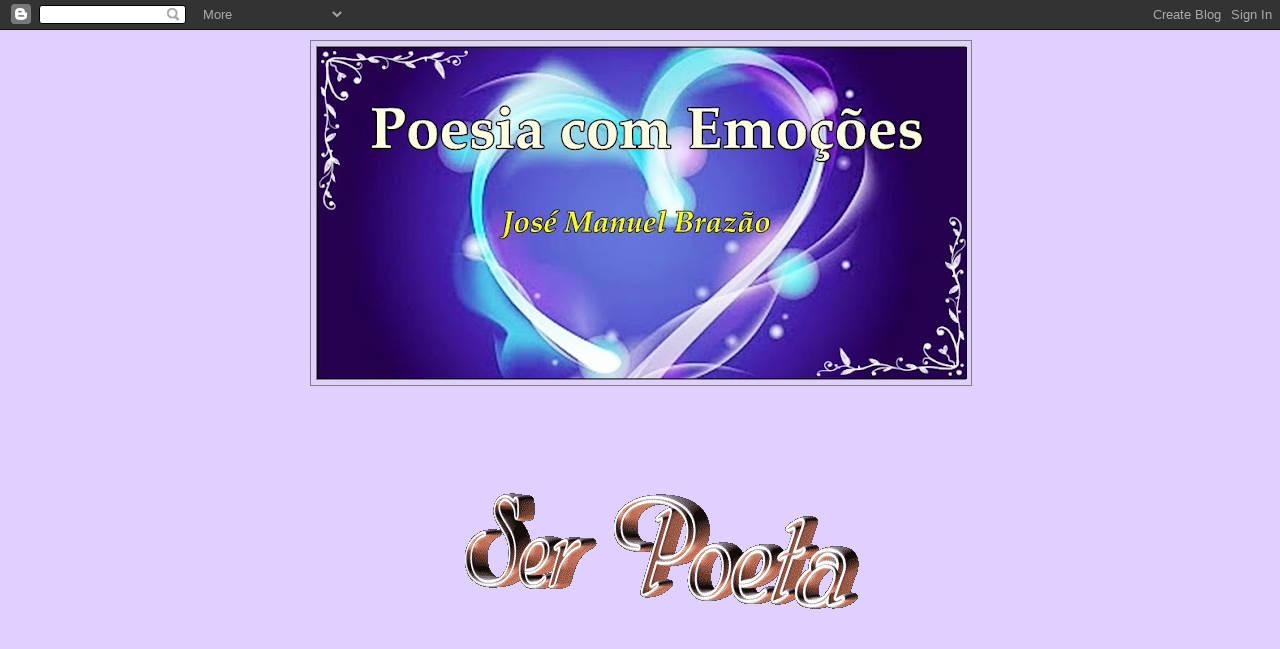

--- FILE ---
content_type: text/html; charset=UTF-8
request_url: https://poesiacomemocoes.blogspot.com/2009/01/pensar-que-sou.html
body_size: 22546
content:
<!DOCTYPE html>
<html dir='ltr'>
<head>
<link href='https://www.blogger.com/static/v1/widgets/2944754296-widget_css_bundle.css' rel='stylesheet' type='text/css'/>
<meta content='text/html; charset=UTF-8' http-equiv='Content-Type'/>
<meta content='blogger' name='generator'/>
<link href='https://poesiacomemocoes.blogspot.com/favicon.ico' rel='icon' type='image/x-icon'/>
<link href='http://poesiacomemocoes.blogspot.com/2009/01/pensar-que-sou.html' rel='canonical'/>
<link rel="alternate" type="application/atom+xml" title="Poesia com emoções - Atom" href="https://poesiacomemocoes.blogspot.com/feeds/posts/default" />
<link rel="alternate" type="application/rss+xml" title="Poesia com emoções - RSS" href="https://poesiacomemocoes.blogspot.com/feeds/posts/default?alt=rss" />
<link rel="service.post" type="application/atom+xml" title="Poesia com emoções - Atom" href="https://www.blogger.com/feeds/1166905691464514023/posts/default" />

<link rel="alternate" type="application/atom+xml" title="Poesia com emoções - Atom" href="https://poesiacomemocoes.blogspot.com/feeds/2147259263283757125/comments/default" />
<!--Can't find substitution for tag [blog.ieCssRetrofitLinks]-->
<link href='https://blogger.googleusercontent.com/img/b/R29vZ2xl/AVvXsEjWMSkqlQro0uN4cGzxrfdKCBZIqw75wsUV0P2BP8KORFWvNAJBa6oWKBHvLsL7ZRRbK7_2haPdhbN1UwzmXN4S0858ER-Y-EIRJc-6VWpduXfaNQLdDtN4wbMZlOWpSPnHLxLG3r3LzChI/s200/Pensar+que+sou.jpg' rel='image_src'/>
<meta content='http://poesiacomemocoes.blogspot.com/2009/01/pensar-que-sou.html' property='og:url'/>
<meta content='Pensar que sou ...' property='og:title'/>
<meta content='Acordei como um homem só! Dou passos na casa; vou até à janela: admiro o Tejo! Dou mais passos, não encontro ideias! Apenas a palavra “ só “...' property='og:description'/>
<meta content='https://blogger.googleusercontent.com/img/b/R29vZ2xl/AVvXsEjWMSkqlQro0uN4cGzxrfdKCBZIqw75wsUV0P2BP8KORFWvNAJBa6oWKBHvLsL7ZRRbK7_2haPdhbN1UwzmXN4S0858ER-Y-EIRJc-6VWpduXfaNQLdDtN4wbMZlOWpSPnHLxLG3r3LzChI/w1200-h630-p-k-no-nu/Pensar+que+sou.jpg' property='og:image'/>
<title>Poesia com emoções: Pensar que sou ...</title>
<style type='text/css'>@font-face{font-family:'Corsiva';font-style:normal;font-weight:400;font-display:swap;src:url(//fonts.gstatic.com/l/font?kit=zOL84pjBmb1Z8oKb8rCr7O5Gs-A&skey=b9a50c359455acd3&v=v20)format('woff2');unicode-range:U+0000-00FF,U+0131,U+0152-0153,U+02BB-02BC,U+02C6,U+02DA,U+02DC,U+0304,U+0308,U+0329,U+2000-206F,U+20AC,U+2122,U+2191,U+2193,U+2212,U+2215,U+FEFF,U+FFFD;}</style>
<style id='page-skin-1' type='text/css'><!--
/*
-----------------------------------------------
Blogger Template Style
Name:     Minima
Date:     26 Feb 2004
Updated by: Blogger Team
----------------------------------------------- */
/* Use this with templates/template-twocol.html */
body {
background:#e0d0ff;
margin:0;
color:#341473;
font:x-small Georgia Serif;
font-size/* */:/**/small;
font-size: /**/small;
text-align: center;
}
a:link {
color:#6131BD;
text-decoration:none;
}
a:visited {
color:#ff0000;
text-decoration:none;
}
a:hover {
color:#341473;
text-decoration:underline;
}
a img {
border-width:0;
}
/* Header
-----------------------------------------------
*/
#header-wrapper {
width:660px;
margin:0 auto 10px;
border:1px solid #7f7f7f;
}
#header-inner {
background-position: center;
margin-left: auto;
margin-right: auto;
}
#header {
margin: 5px;
border: 1px solid #7f7f7f;
text-align: center;
color:#ffffff;
}
#header h1 {
margin:5px 5px 0;
padding:15px 20px .25em;
line-height:1.2em;
text-transform:uppercase;
letter-spacing:.2em;
font: italic normal 238% Georgia, Utopia, 'Palatino Linotype', Palatino, serif;
}
#header a {
color:#ffffff;
text-decoration:none;
}
#header a:hover {
color:#ffffff;
}
#header .description {
margin:0 5px 5px;
padding:0 20px 15px;
max-width:700px;
text-transform:uppercase;
letter-spacing:.2em;
line-height: 1.4em;
font: italic normal 116% Georgia, Utopia, 'Palatino Linotype', Palatino, serif;
color: #ffff00;
}
#header img {
margin-left: auto;
margin-right: auto;
}
/* Outer-Wrapper
----------------------------------------------- */
#outer-wrapper {
width: 660px;
margin:0 auto;
padding:10px;
text-align:left;
font: normal normal 16px Corsiva;
}
#main-wrapper {
width: 410px;
float: left;
word-wrap: break-word; /* fix for long text breaking sidebar float in IE */
overflow: hidden;     /* fix for long non-text content breaking IE sidebar float */
}
#sidebar-wrapper {
width: 220px;
float: right;
word-wrap: break-word; /* fix for long text breaking sidebar float in IE */
overflow: hidden;      /* fix for long non-text content breaking IE sidebar float */
}
/* Headings
----------------------------------------------- */
h2 {
margin:1.5em 0 .75em;
font:normal bold 86% Georgia, Utopia, 'Palatino Linotype', Palatino, serif;
line-height: 1.4em;
text-transform:uppercase;
letter-spacing:.2em;
color:#341473;
}
/* Posts
-----------------------------------------------
*/
h2.date-header {
margin:1.5em 0 .5em;
}
.post {
margin:.5em 0 1.5em;
border-bottom:1px dotted #7f7f7f;
padding-bottom:1.5em;
}
.post h3 {
margin:.25em 0 0;
padding:0 0 4px;
font-size:140%;
font-weight:normal;
line-height:1.4em;
color:#341473;
}
.post h3 a, .post h3 a:visited, .post h3 strong {
display:block;
text-decoration:none;
color:#341473;
font-weight:normal;
}
.post h3 strong, .post h3 a:hover {
color:#341473;
}
.post-body {
margin:0 0 .75em;
line-height:1.6em;
}
.post-body blockquote {
line-height:1.3em;
}
.post-footer {
margin: .75em 0;
color:#341473;
text-transform:uppercase;
letter-spacing:.1em;
font: normal bold 70% Georgia, Utopia, 'Palatino Linotype', Palatino, serif;
line-height: 1.4em;
}
.comment-link {
margin-left:.6em;
}
.post img, table.tr-caption-container {
padding:4px;
border:1px solid #7f7f7f;
}
.tr-caption-container img {
border: none;
padding: 0;
}
.post blockquote {
margin:1em 20px;
}
.post blockquote p {
margin:.75em 0;
}
/* Comments
----------------------------------------------- */
#comments h4 {
margin:1em 0;
font-weight: bold;
line-height: 1.4em;
text-transform:uppercase;
letter-spacing:.2em;
color: #341473;
}
#comments-block {
margin:1em 0 1.5em;
line-height:1.6em;
}
#comments-block .comment-author {
margin:.5em 0;
}
#comments-block .comment-body {
margin:.25em 0 0;
}
#comments-block .comment-footer {
margin:-.25em 0 2em;
line-height: 1.4em;
text-transform:uppercase;
letter-spacing:.1em;
}
#comments-block .comment-body p {
margin:0 0 .75em;
}
.deleted-comment {
font-style:italic;
color:gray;
}
#blog-pager-newer-link {
float: left;
}
#blog-pager-older-link {
float: right;
}
#blog-pager {
text-align: center;
}
.feed-links {
clear: both;
line-height: 2.5em;
}
/* Sidebar Content
----------------------------------------------- */
.sidebar {
color: #341473;
line-height: 1.5em;
}
.sidebar ul {
list-style:none;
margin:0 0 0;
padding:0 0 0;
}
.sidebar li {
margin:0;
padding-top:0;
padding-right:0;
padding-bottom:.25em;
padding-left:15px;
text-indent:-15px;
line-height:1.5em;
}
.sidebar .widget, .main .widget {
border-bottom:1px dotted #7f7f7f;
margin:0 0 1.5em;
padding:0 0 1.5em;
}
.main .Blog {
border-bottom-width: 0;
}
/* Profile
----------------------------------------------- */
.profile-img {
float: left;
margin-top: 0;
margin-right: 5px;
margin-bottom: 5px;
margin-left: 0;
padding: 4px;
border: 1px solid #7f7f7f;
}
.profile-data {
margin:0;
text-transform:uppercase;
letter-spacing:.1em;
font: normal bold 70% Georgia, Utopia, 'Palatino Linotype', Palatino, serif;
color: #341473;
font-weight: bold;
line-height: 1.6em;
}
.profile-datablock {
margin:.5em 0 .5em;
}
.profile-textblock {
margin: 0.5em 0;
line-height: 1.6em;
}
.profile-link {
font: normal bold 70% Georgia, Utopia, 'Palatino Linotype', Palatino, serif;
text-transform: uppercase;
letter-spacing: .1em;
}
/* Footer
----------------------------------------------- */
#footer {
width:660px;
clear:both;
margin:0 auto;
padding-top:15px;
line-height: 1.6em;
text-transform:uppercase;
letter-spacing:.1em;
text-align: center;
}

--></style>
<link href='https://www.blogger.com/dyn-css/authorization.css?targetBlogID=1166905691464514023&amp;zx=93e627ab-f062-4a9b-a2cf-2513ebd799a1' media='none' onload='if(media!=&#39;all&#39;)media=&#39;all&#39;' rel='stylesheet'/><noscript><link href='https://www.blogger.com/dyn-css/authorization.css?targetBlogID=1166905691464514023&amp;zx=93e627ab-f062-4a9b-a2cf-2513ebd799a1' rel='stylesheet'/></noscript>
<meta name='google-adsense-platform-account' content='ca-host-pub-1556223355139109'/>
<meta name='google-adsense-platform-domain' content='blogspot.com'/>

</head>
<body>
<div class='navbar section' id='navbar'><div class='widget Navbar' data-version='1' id='Navbar1'><script type="text/javascript">
    function setAttributeOnload(object, attribute, val) {
      if(window.addEventListener) {
        window.addEventListener('load',
          function(){ object[attribute] = val; }, false);
      } else {
        window.attachEvent('onload', function(){ object[attribute] = val; });
      }
    }
  </script>
<div id="navbar-iframe-container"></div>
<script type="text/javascript" src="https://apis.google.com/js/platform.js"></script>
<script type="text/javascript">
      gapi.load("gapi.iframes:gapi.iframes.style.bubble", function() {
        if (gapi.iframes && gapi.iframes.getContext) {
          gapi.iframes.getContext().openChild({
              url: 'https://www.blogger.com/navbar/1166905691464514023?po\x3d2147259263283757125\x26origin\x3dhttps://poesiacomemocoes.blogspot.com',
              where: document.getElementById("navbar-iframe-container"),
              id: "navbar-iframe"
          });
        }
      });
    </script><script type="text/javascript">
(function() {
var script = document.createElement('script');
script.type = 'text/javascript';
script.src = '//pagead2.googlesyndication.com/pagead/js/google_top_exp.js';
var head = document.getElementsByTagName('head')[0];
if (head) {
head.appendChild(script);
}})();
</script>
</div></div>
<div id='outer-wrapper'><div id='wrap2'>
<!-- skip links for text browsers -->
<span id='skiplinks' style='display:none;'>
<a href='#main'>skip to main </a> |
      <a href='#sidebar'>skip to sidebar</a>
</span>
<div id='header-wrapper'>
<div class='header section' id='header'><div class='widget Header' data-version='1' id='Header1'>
<div id='header-inner'>
<a href='https://poesiacomemocoes.blogspot.com/' style='display: block'>
<img alt='Poesia com emoções' height='332px; ' id='Header1_headerimg' src='https://blogger.googleusercontent.com/img/b/R29vZ2xl/AVvXsEiRm6JGiR2gA_GWHyfsuxeQLh-kjyHXAOMpSxMLx5Q_2Y7x9PWZxGymolQyY9jRRHKqZvFW0JzD_y9EJEHtJEQtBzl7tiUrzvwtNklCEugA_q_nsc4ny5nxhUF7t8apgyM76jw8FenVyTjZ/s650/Imagem+-+Poesia+com+emo%25C3%25A7%25C3%25B5es.jpg' style='display: block' width='650px; '/>
</a>
</div>
</div></div>
</div>
<div id='content-wrapper'>
<div id='crosscol-wrapper' style='text-align:center'>
<div class='crosscol section' id='crosscol'><div class='widget Image' data-version='1' id='Image19'>
<div class='widget-content'>
<img alt='' height='300' id='Image19_img' src='https://blogger.googleusercontent.com/img/b/R29vZ2xl/AVvXsEhDUEmVKRvDVjqQzt1sLgElgbBDvGDu0dYONv38sb0fvMfNFT-3v7no-Ybxn4-8MOsI0QfWWaCmG9psHSh6HZYiQgrpAqUvJyaH86qZxP_XCOiiGJfFRmvsaFH4O3LJ-fiuggkoTSvEuBM/s660/ser_poeta.gif' width='500'/>
<br/>
</div>
<div class='clear'></div>
</div><div class='widget HTML' data-version='1' id='HTML7'>
<h2 class='title'>Outros Blogs do meu grupo:</h2>
<div class='widget-content'>
<style type="text/css">
<!--
#page-bar {margin: 1px;
padding: 2px;
width:auto;
}
#page-bar ul {
list-style-position: inside;
list-style-image: none;
list-style-type: none;
}
#page-bar li {
float:left;
display:block;
list-style-position: inside;
list-style-image: none;
list-style-type: none;
margin: 1px;
padding: 1px;
}
#page-bar li a{
margin: 3px;
color:#551A8B;
display:block;
text-decoration: none;
width: 150px;
text-align: center;
font-family: Georgia;
font-size: 10pt;
padding-top: 5px;
padding-bottom: 5px;

}
#page-bar li a:hover {
color: #8B0000;
text-decoration: underline;}
-->
</style>
<ul id="page-bar">
<li><a href="http://eueluciana.blogspot.pt/" >Nós em Momentos de Luz</a></li>
<li><a href="http://refugiodasemocoes.blogspot.com/" >Refugio das Emoções</a></li>
<li><a href="http://eueasminhaspoetas.blogspot.com/" >Zé e suas Poetas</a></li>
<li><a href="http://universodasemocoes.blogspot.pt/" >Textos da Vida</a></li>
<li><a href="http://nocaminhodasemocoes.blogspot.com/" >No caminho das emoções</a></li>
<li><a href="http://sandraeeze.blogspot.com/" >Diálogos de Amor</a></li>
<li><a href="http://reginaze.blogspot.com/" >Entre nossos sonhos</a></li>
</ul>
</div>
<div class='clear'></div>
</div><div class='widget Followers' data-version='1' id='Followers1'>
<div class='widget-content'>
<div id='Followers1-wrapper'>
<div style='margin-right:2px;'>
<div><script type="text/javascript" src="https://apis.google.com/js/platform.js"></script>
<div id="followers-iframe-container"></div>
<script type="text/javascript">
    window.followersIframe = null;
    function followersIframeOpen(url) {
      gapi.load("gapi.iframes", function() {
        if (gapi.iframes && gapi.iframes.getContext) {
          window.followersIframe = gapi.iframes.getContext().openChild({
            url: url,
            where: document.getElementById("followers-iframe-container"),
            messageHandlersFilter: gapi.iframes.CROSS_ORIGIN_IFRAMES_FILTER,
            messageHandlers: {
              '_ready': function(obj) {
                window.followersIframe.getIframeEl().height = obj.height;
              },
              'reset': function() {
                window.followersIframe.close();
                followersIframeOpen("https://www.blogger.com/followers/frame/1166905691464514023?colors\x3dCgt0cmFuc3BhcmVudBILdHJhbnNwYXJlbnQaByMzNDE0NzMiByM2MTMxQkQqByNlMGQwZmYyByMzNDE0NzM6ByMzNDE0NzNCByM2MTMxQkRKByNmZmZmMDBSByM2MTMxQkRaC3RyYW5zcGFyZW50\x26pageSize\x3d21\x26hl\x3dpt-PT\x26origin\x3dhttps://poesiacomemocoes.blogspot.com");
              },
              'open': function(url) {
                window.followersIframe.close();
                followersIframeOpen(url);
              }
            }
          });
        }
      });
    }
    followersIframeOpen("https://www.blogger.com/followers/frame/1166905691464514023?colors\x3dCgt0cmFuc3BhcmVudBILdHJhbnNwYXJlbnQaByMzNDE0NzMiByM2MTMxQkQqByNlMGQwZmYyByMzNDE0NzM6ByMzNDE0NzNCByM2MTMxQkRKByNmZmZmMDBSByM2MTMxQkRaC3RyYW5zcGFyZW50\x26pageSize\x3d21\x26hl\x3dpt-PT\x26origin\x3dhttps://poesiacomemocoes.blogspot.com");
  </script></div>
</div>
</div>
<div class='clear'></div>
</div>
</div><div class='widget Image' data-version='1' id='Image6'>
<h2>*</h2>
<div class='widget-content'>
<img alt='*' height='42' id='Image6_img' src='https://blogger.googleusercontent.com/img/b/R29vZ2xl/AVvXsEjw_OD7EG8IWXDtv3bbVQhH6scPTpd7duNGlbV1rMmkxLTbQT7zeSjrFnKlXBbCMzmVRv5uRs-iMh0QRkjWt3gt3oCut0AdmL-A8vUWhi8Unc3UF0eQFFOEaMPjoc_DEn4KFeChIvAEJEA/s660/1.png' width='220'/>
<br/>
</div>
<div class='clear'></div>
</div></div>
</div>
<div id='main-wrapper'>
<div class='main section' id='main'><div class='widget Blog' data-version='1' id='Blog1'>
<div class='blog-posts hfeed'>

          <div class="date-outer">
        
<h2 class='date-header'><span>quarta-feira, 7 de janeiro de 2009</span></h2>

          <div class="date-posts">
        
<div class='post-outer'>
<div class='post hentry'>
<a name='2147259263283757125'></a>
<h3 class='post-title entry-title'>
Pensar que sou ...
</h3>
<div class='post-header'>
<div class='post-header-line-1'></div>
</div>
<div class='post-body entry-content' id='post-body-2147259263283757125'>
<a href="https://blogger.googleusercontent.com/img/b/R29vZ2xl/AVvXsEjWMSkqlQro0uN4cGzxrfdKCBZIqw75wsUV0P2BP8KORFWvNAJBa6oWKBHvLsL7ZRRbK7_2haPdhbN1UwzmXN4S0858ER-Y-EIRJc-6VWpduXfaNQLdDtN4wbMZlOWpSPnHLxLG3r3LzChI/s1600-h/Pensar+que+sou.jpg" onblur="try {parent.deselectBloggerImageGracefully();} catch(e) {}"><img alt="" border="0" id="BLOGGER_PHOTO_ID_5288555387922272594" src="https://blogger.googleusercontent.com/img/b/R29vZ2xl/AVvXsEjWMSkqlQro0uN4cGzxrfdKCBZIqw75wsUV0P2BP8KORFWvNAJBa6oWKBHvLsL7ZRRbK7_2haPdhbN1UwzmXN4S0858ER-Y-EIRJc-6VWpduXfaNQLdDtN4wbMZlOWpSPnHLxLG3r3LzChI/s200/Pensar+que+sou.jpg" style="float:left; margin:0 10px 10px 0;cursor:pointer; cursor:hand;width: 200px; height: 133px;" /></a><br />Acordei<br />como um homem só!<br />Dou passos na casa;<br />vou até à janela:<br />admiro o Tejo!<br />Dou mais passos,<br />não encontro ideias!<br />Apenas a palavra &#8220; só &#8220;.<br />Sento-me<br />e pego em poemas,<br />nos teus poemas!<br />Aconchego-os ao meu peito,<br />com amor;<br />o amor com que os leio...<br />Em cada um<br />sinto-me personagem!<br />Sonhos, ambições...<br />Por instantes<br />quis pensar que sou...<br />a personagem ...!<br />Apenas acordei<br />como um homem só!<br /><br /><span style="font-weight:bold;">José Manuel Brazão<br /></span>
<div style='clear: both;'></div>
</div>
<div class='post-footer'>
<div class='post-footer-line post-footer-line-1'><iframe allowTransparency='true' frameborder='0' scrolling='no' src='http://www.facebook.com/plugins/like.php?href=https://poesiacomemocoes.blogspot.com/2009/01/pensar-que-sou.html&layout=button_count&show_faces=false&width=450&height=60&action=like&font=tahoma&colorscheme=dark' style='border:none; overflow:hidden; width:450px; height:60px'></iframe><span class='post-author vcard'>
Publicada por
<span class='fn'>José Manuel Brazão</span>
</span>
<span class='post-timestamp'>
à(s)
<a class='timestamp-link' href='https://poesiacomemocoes.blogspot.com/2009/01/pensar-que-sou.html' rel='bookmark' title='permanent link'><abbr class='published' title='2009-01-07T14:14:00Z'>14:14</abbr></a>
</span>
<span class='post-comment-link'>
</span>
<span class='post-icons'>
<span class='item-action'>
<a href='https://www.blogger.com/email-post/1166905691464514023/2147259263283757125' title='Enviar a mensagem por correio electrónico'>
<img alt="" class="icon-action" height="13" src="//img1.blogblog.com/img/icon18_email.gif" width="18">
</a>
</span>
<span class='item-control blog-admin pid-28587376'>
<a href='https://www.blogger.com/post-edit.g?blogID=1166905691464514023&postID=2147259263283757125&from=pencil' title='Editar mensagem'>
<img alt='' class='icon-action' height='18' src='https://resources.blogblog.com/img/icon18_edit_allbkg.gif' width='18'/>
</a>
</span>
</span>
<span class='post-backlinks post-comment-link'>
</span>
</div>
<div class='post-footer-line post-footer-line-2'><span class='post-labels'>
</span>
</div>
<div class='post-footer-line post-footer-line-3'></div>
</div>
</div>
<div class='comments' id='comments'>
<a name='comments'></a>
<h4>4 comentários:</h4>
<div class='comments-content'>
<script async='async' src='' type='text/javascript'></script>
<script type='text/javascript'>
    (function() {
      var items = null;
      var msgs = null;
      var config = {};

// <![CDATA[
      var cursor = null;
      if (items && items.length > 0) {
        cursor = parseInt(items[items.length - 1].timestamp) + 1;
      }

      var bodyFromEntry = function(entry) {
        var text = (entry &&
                    ((entry.content && entry.content.$t) ||
                     (entry.summary && entry.summary.$t))) ||
            '';
        if (entry && entry.gd$extendedProperty) {
          for (var k in entry.gd$extendedProperty) {
            if (entry.gd$extendedProperty[k].name == 'blogger.contentRemoved') {
              return '<span class="deleted-comment">' + text + '</span>';
            }
          }
        }
        return text;
      }

      var parse = function(data) {
        cursor = null;
        var comments = [];
        if (data && data.feed && data.feed.entry) {
          for (var i = 0, entry; entry = data.feed.entry[i]; i++) {
            var comment = {};
            // comment ID, parsed out of the original id format
            var id = /blog-(\d+).post-(\d+)/.exec(entry.id.$t);
            comment.id = id ? id[2] : null;
            comment.body = bodyFromEntry(entry);
            comment.timestamp = Date.parse(entry.published.$t) + '';
            if (entry.author && entry.author.constructor === Array) {
              var auth = entry.author[0];
              if (auth) {
                comment.author = {
                  name: (auth.name ? auth.name.$t : undefined),
                  profileUrl: (auth.uri ? auth.uri.$t : undefined),
                  avatarUrl: (auth.gd$image ? auth.gd$image.src : undefined)
                };
              }
            }
            if (entry.link) {
              if (entry.link[2]) {
                comment.link = comment.permalink = entry.link[2].href;
              }
              if (entry.link[3]) {
                var pid = /.*comments\/default\/(\d+)\?.*/.exec(entry.link[3].href);
                if (pid && pid[1]) {
                  comment.parentId = pid[1];
                }
              }
            }
            comment.deleteclass = 'item-control blog-admin';
            if (entry.gd$extendedProperty) {
              for (var k in entry.gd$extendedProperty) {
                if (entry.gd$extendedProperty[k].name == 'blogger.itemClass') {
                  comment.deleteclass += ' ' + entry.gd$extendedProperty[k].value;
                } else if (entry.gd$extendedProperty[k].name == 'blogger.displayTime') {
                  comment.displayTime = entry.gd$extendedProperty[k].value;
                }
              }
            }
            comments.push(comment);
          }
        }
        return comments;
      };

      var paginator = function(callback) {
        if (hasMore()) {
          var url = config.feed + '?alt=json&v=2&orderby=published&reverse=false&max-results=50';
          if (cursor) {
            url += '&published-min=' + new Date(cursor).toISOString();
          }
          window.bloggercomments = function(data) {
            var parsed = parse(data);
            cursor = parsed.length < 50 ? null
                : parseInt(parsed[parsed.length - 1].timestamp) + 1
            callback(parsed);
            window.bloggercomments = null;
          }
          url += '&callback=bloggercomments';
          var script = document.createElement('script');
          script.type = 'text/javascript';
          script.src = url;
          document.getElementsByTagName('head')[0].appendChild(script);
        }
      };
      var hasMore = function() {
        return !!cursor;
      };
      var getMeta = function(key, comment) {
        if ('iswriter' == key) {
          var matches = !!comment.author
              && comment.author.name == config.authorName
              && comment.author.profileUrl == config.authorUrl;
          return matches ? 'true' : '';
        } else if ('deletelink' == key) {
          return config.baseUri + '/comment/delete/'
               + config.blogId + '/' + comment.id;
        } else if ('deleteclass' == key) {
          return comment.deleteclass;
        }
        return '';
      };

      var replybox = null;
      var replyUrlParts = null;
      var replyParent = undefined;

      var onReply = function(commentId, domId) {
        if (replybox == null) {
          // lazily cache replybox, and adjust to suit this style:
          replybox = document.getElementById('comment-editor');
          if (replybox != null) {
            replybox.height = '250px';
            replybox.style.display = 'block';
            replyUrlParts = replybox.src.split('#');
          }
        }
        if (replybox && (commentId !== replyParent)) {
          replybox.src = '';
          document.getElementById(domId).insertBefore(replybox, null);
          replybox.src = replyUrlParts[0]
              + (commentId ? '&parentID=' + commentId : '')
              + '#' + replyUrlParts[1];
          replyParent = commentId;
        }
      };

      var hash = (window.location.hash || '#').substring(1);
      var startThread, targetComment;
      if (/^comment-form_/.test(hash)) {
        startThread = hash.substring('comment-form_'.length);
      } else if (/^c[0-9]+$/.test(hash)) {
        targetComment = hash.substring(1);
      }

      // Configure commenting API:
      var configJso = {
        'maxDepth': config.maxThreadDepth
      };
      var provider = {
        'id': config.postId,
        'data': items,
        'loadNext': paginator,
        'hasMore': hasMore,
        'getMeta': getMeta,
        'onReply': onReply,
        'rendered': true,
        'initComment': targetComment,
        'initReplyThread': startThread,
        'config': configJso,
        'messages': msgs
      };

      var render = function() {
        if (window.goog && window.goog.comments) {
          var holder = document.getElementById('comment-holder');
          window.goog.comments.render(holder, provider);
        }
      };

      // render now, or queue to render when library loads:
      if (window.goog && window.goog.comments) {
        render();
      } else {
        window.goog = window.goog || {};
        window.goog.comments = window.goog.comments || {};
        window.goog.comments.loadQueue = window.goog.comments.loadQueue || [];
        window.goog.comments.loadQueue.push(render);
      }
    })();
// ]]>
  </script>
<div id='comment-holder'>
<div class="comment-thread toplevel-thread"><ol id="top-ra"><li class="comment" id="c7868132072355582156"><div class="avatar-image-container"><img src="//blogger.googleusercontent.com/img/b/R29vZ2xl/AVvXsEjIEd3J_vfGqWqdjssxL9UsyCS7LOH0FIQ2XPDN-agcxLXT5dGlJumFE-aInme8isFJfTWjQgJJPwELq5x_VsD7Eaqg7U6HSJ_QTjD0M1fjDW5WoxrXRhnxuS33aTaGaDo/s45-c/DSC09642B.jpg" alt=""/></div><div class="comment-block"><div class="comment-header"><cite class="user"><a href="https://www.blogger.com/profile/08510096088842710034" rel="nofollow">Marta Vasil (pseud.de Rita Carrapato)</a></cite><span class="icon user "></span><span class="datetime secondary-text"><a rel="nofollow" href="https://poesiacomemocoes.blogspot.com/2009/01/pensar-que-sou.html?showComment=1231339500000#c7868132072355582156">7 de janeiro de 2009 às 14:45</a></span></div><p class="comment-content">Belo poema, Zé! <br><br>Sentirmo-nos personagem de um poema, ajuda-nos, muitas vezes, a enxotar a personagem que está "só", dentro de nós. Não achas?<br><br>Um abraço<br><br>MV</p><span class="comment-actions secondary-text"><a class="comment-reply" target="_self" data-comment-id="7868132072355582156">Responder</a><span class="item-control blog-admin blog-admin pid-242516108"><a target="_self" href="https://www.blogger.com/comment/delete/1166905691464514023/7868132072355582156">Eliminar</a></span></span></div><div class="comment-replies"><div id="c7868132072355582156-rt" class="comment-thread inline-thread hidden"><span class="thread-toggle thread-expanded"><span class="thread-arrow"></span><span class="thread-count"><a target="_self">Respostas</a></span></span><ol id="c7868132072355582156-ra" class="thread-chrome thread-expanded"><div></div><div id="c7868132072355582156-continue" class="continue"><a class="comment-reply" target="_self" data-comment-id="7868132072355582156">Responder</a></div></ol></div></div><div class="comment-replybox-single" id="c7868132072355582156-ce"></div></li><li class="comment" id="c107844035093362822"><div class="avatar-image-container"><img src="//3.bp.blogspot.com/_NSHp7VcKLAk/SXp0udNJcCI/AAAAAAAABdU/vkxEtypiMFc/S45-s35/rom%25C3%25A3%2Bsetemares.jpg" alt=""/></div><div class="comment-block"><div class="comment-header"><cite class="user"><a href="https://www.blogger.com/profile/11830900875867161274" rel="nofollow">Paula Raposo</a></cite><span class="icon user "></span><span class="datetime secondary-text"><a rel="nofollow" href="https://poesiacomemocoes.blogspot.com/2009/01/pensar-que-sou.html?showComment=1231355280000#c107844035093362822">7 de janeiro de 2009 às 19:08</a></span></div><p class="comment-content">Bonito o teu poema. Beijos.</p><span class="comment-actions secondary-text"><a class="comment-reply" target="_self" data-comment-id="107844035093362822">Responder</a><span class="item-control blog-admin blog-admin pid-1951158672"><a target="_self" href="https://www.blogger.com/comment/delete/1166905691464514023/107844035093362822">Eliminar</a></span></span></div><div class="comment-replies"><div id="c107844035093362822-rt" class="comment-thread inline-thread hidden"><span class="thread-toggle thread-expanded"><span class="thread-arrow"></span><span class="thread-count"><a target="_self">Respostas</a></span></span><ol id="c107844035093362822-ra" class="thread-chrome thread-expanded"><div></div><div id="c107844035093362822-continue" class="continue"><a class="comment-reply" target="_self" data-comment-id="107844035093362822">Responder</a></div></ol></div></div><div class="comment-replybox-single" id="c107844035093362822-ce"></div></li><li class="comment" id="c1958639415296726465"><div class="avatar-image-container"><img src="//2.bp.blogspot.com/_LPAKmxQB4Co/S1OVzjc-TQI/AAAAAAAAAPM/4g3DKb9SL6Y/S45-s35/L1070091.JPG" alt=""/></div><div class="comment-block"><div class="comment-header"><cite class="user"><a href="https://www.blogger.com/profile/09735250978789232866" rel="nofollow">Andreia</a></cite><span class="icon user "></span><span class="datetime secondary-text"><a rel="nofollow" href="https://poesiacomemocoes.blogspot.com/2009/01/pensar-que-sou.html?showComment=1231359540000#c1958639415296726465">7 de janeiro de 2009 às 20:19</a></span></div><p class="comment-content">Somos um só, quando nos sentimos verdadeiramente completos... *</p><span class="comment-actions secondary-text"><a class="comment-reply" target="_self" data-comment-id="1958639415296726465">Responder</a><span class="item-control blog-admin blog-admin pid-2117244939"><a target="_self" href="https://www.blogger.com/comment/delete/1166905691464514023/1958639415296726465">Eliminar</a></span></span></div><div class="comment-replies"><div id="c1958639415296726465-rt" class="comment-thread inline-thread hidden"><span class="thread-toggle thread-expanded"><span class="thread-arrow"></span><span class="thread-count"><a target="_self">Respostas</a></span></span><ol id="c1958639415296726465-ra" class="thread-chrome thread-expanded"><div></div><div id="c1958639415296726465-continue" class="continue"><a class="comment-reply" target="_self" data-comment-id="1958639415296726465">Responder</a></div></ol></div></div><div class="comment-replybox-single" id="c1958639415296726465-ce"></div></li><li class="comment" id="c4668690801596309910"><div class="avatar-image-container"><img src="//blogger.googleusercontent.com/img/b/R29vZ2xl/AVvXsEhikbtp0NU0t9tTl8ahcMaFC7P64jmr_iRcV0dqGiJQOW0XeLJp6JfOPjdbSMqT0pi7ei2Yg_qzZKInvd9soBBpRM_JUO1EQlJ3W_rA1gcjHSQq52go3Ri2Dl5I8Wa_bA/s45-c/FERNANDA-2011+001.jpg" alt=""/></div><div class="comment-block"><div class="comment-header"><cite class="user"><a href="https://www.blogger.com/profile/16963644209680477222" rel="nofollow">FERNANDINHA &amp; POEMAS</a></cite><span class="icon user "></span><span class="datetime secondary-text"><a rel="nofollow" href="https://poesiacomemocoes.blogspot.com/2009/01/pensar-que-sou.html?showComment=1231378440000#c4668690801596309910">8 de janeiro de 2009 às 01:34</a></span></div><p class="comment-content">Queridoo Amigo, belíssimo poema... Simplesmente A D O R E I ... Beijinhos de boa noite,<br>Fernandinha</p><span class="comment-actions secondary-text"><a class="comment-reply" target="_self" data-comment-id="4668690801596309910">Responder</a><span class="item-control blog-admin blog-admin pid-1182934882"><a target="_self" href="https://www.blogger.com/comment/delete/1166905691464514023/4668690801596309910">Eliminar</a></span></span></div><div class="comment-replies"><div id="c4668690801596309910-rt" class="comment-thread inline-thread hidden"><span class="thread-toggle thread-expanded"><span class="thread-arrow"></span><span class="thread-count"><a target="_self">Respostas</a></span></span><ol id="c4668690801596309910-ra" class="thread-chrome thread-expanded"><div></div><div id="c4668690801596309910-continue" class="continue"><a class="comment-reply" target="_self" data-comment-id="4668690801596309910">Responder</a></div></ol></div></div><div class="comment-replybox-single" id="c4668690801596309910-ce"></div></li></ol><div id="top-continue" class="continue"><a class="comment-reply" target="_self">Adicionar comentário</a></div><div class="comment-replybox-thread" id="top-ce"></div><div class="loadmore hidden" data-post-id="2147259263283757125"><a target="_self">Carregar mais...</a></div></div>
</div>
</div>
<p class='comment-footer'>
<div class='comment-form'>
<a name='comment-form'></a>
<p>Muito obrigado pela sua visita. Deixe o seu comentário por favor.</p>
<a href='https://www.blogger.com/comment/frame/1166905691464514023?po=2147259263283757125&hl=pt-PT&saa=85391&origin=https://poesiacomemocoes.blogspot.com' id='comment-editor-src'></a>
<iframe allowtransparency='true' class='blogger-iframe-colorize blogger-comment-from-post' frameborder='0' height='410px' id='comment-editor' name='comment-editor' src='' width='100%'></iframe>
<script src='https://www.blogger.com/static/v1/jsbin/2830521187-comment_from_post_iframe.js' type='text/javascript'></script>
<script type='text/javascript'>
      BLOG_CMT_createIframe('https://www.blogger.com/rpc_relay.html');
    </script>
</div>
</p>
<div id='backlinks-container'>
<div id='Blog1_backlinks-container'>
</div>
</div>
</div>
</div>

        </div></div>
      
</div>
<div class='blog-pager' id='blog-pager'>
<span id='blog-pager-newer-link'>
<a class='blog-pager-newer-link' href='https://poesiacomemocoes.blogspot.com/2009/01/o-sol-que-procurava.html' id='Blog1_blog-pager-newer-link' title='Mensagem mais recente'>Mensagem mais recente</a>
</span>
<span id='blog-pager-older-link'>
<a class='blog-pager-older-link' href='https://poesiacomemocoes.blogspot.com/2009/01/desiluso.html' id='Blog1_blog-pager-older-link' title='Mensagem antiga'>Mensagem antiga</a>
</span>
<a class='home-link' href='https://poesiacomemocoes.blogspot.com/'>Página inicial</a>
</div>
<div class='clear'></div>
<div class='post-feeds'>
<div class='feed-links'>
Subscrever:
<a class='feed-link' href='https://poesiacomemocoes.blogspot.com/feeds/2147259263283757125/comments/default' target='_blank' type='application/atom+xml'>Enviar feedback (Atom)</a>
</div>
</div>
</div></div>
</div>
<div id='sidebar-wrapper'>
<div class='sidebar section' id='sidebar'><div class='widget Image' data-version='1' id='Image20'>
<div class='widget-content'>
<img alt='' height='169' id='Image20_img' src='https://blogger.googleusercontent.com/img/b/R29vZ2xl/AVvXsEhZhmqjJsIZgSOQGjafklk32UneHRNH-LsXgtNfAr8QDdJ7n9YIlazLkp8dPRbKSwonnaoGi1KY5QsaCdpwCy16bcJ540TKd2KifkbiMaZO13CYbSN4UeI_3fGuZEEzR3M2bhjuAR-G8t8/s220/23.jpg' width='220'/>
<br/>
</div>
<div class='clear'></div>
</div><div class='widget Image' data-version='1' id='Image12'>
<h2>SANTO ANTÓNIO</h2>
<div class='widget-content'>
<img alt='SANTO ANTÓNIO' height='220' id='Image12_img' src='https://blogger.googleusercontent.com/img/b/R29vZ2xl/AVvXsEguoh9-ie0ugvd6QQaJMt6IqhDyT3Sgkwjq92y9vvunfHciEcFOInhSXy9I0fUspNEv_U8XutsnynMdzR3N69UhhTc6Cr2X1wguanQChsw0ue8243yE1-eqir3EKFPiY5ZogQJSDD3Hzqk/s1600/CONVENTO+DE+SANTO+ANTONIO+-+ALTAR+%25281%2529.jpg' width='158'/>
<br/>
<span class='caption'>MEU GUIA ESPIRITUAL</span>
</div>
<div class='clear'></div>
</div><div class='widget Image' data-version='1' id='Image11'>
<div class='widget-content'>
<img alt='' height='220' id='Image11_img' src='https://blogger.googleusercontent.com/img/b/R29vZ2xl/AVvXsEjW8OlZ4oobzPJiFjk6VVDiocaY6R-JmMzrZ9T4YCFbrjKwtNDyqwXLjeKi4NubUBhZWk932SWpk5-fgWoNLpN9lcpFYbz8oAyP0xu-Q3XT4o0B5hyphenhyphenH0nqSgdvfmqFkEpWJVDwECGcVKfE/s220/ZeMH+-+CASA+DA+POESIA+-+MOLDURA+11.jpg' width='220'/>
<br/>
<span class='caption'>Pareço não ter nada e tenho tudo: PÃO e AMOR! José Manuel Brazão</span>
</div>
<div class='clear'></div>
</div><div class='widget Image' data-version='1' id='Image16'>
<div class='widget-content'>
<img alt='' height='91' id='Image16_img' src='https://blogger.googleusercontent.com/img/b/R29vZ2xl/AVvXsEhHaE7PA9c9B_XdKO3-coHCJ-KM5nSguUwYkGYyXw_YpKJ4xxj_zmqyYxAY3Ib6Y4V5_Y0BdThIWBD1bKJEs3RmB8DSFcI-_jcRt7-cmo0XcCd-HQ7NjfZZV4-MalEQ0oYCN6xM_UWnPiU/s220/orkut-hi5-myspace-amigos_%252835%2529.gif' width='184'/>
<br/>
<span class='caption'>Pouca coisa é necessária para transformar inteiramente uma vida: amor no coração e sorriso nos lábios. Martin Luther King</span>
</div>
<div class='clear'></div>
</div><div class='widget HTML' data-version='1' id='HTML16'>
<h2 class='title'>Facebook</h2>
<div class='widget-content'>
<!-- Facebook Badge START --><a href="http://pt-pt.facebook.com/jose.m.brazao" target="_TOP" style="font-family: &quot;lucida grande&quot;,tahoma,verdana,arial,sans-serif; font-size: 11px; font-variant: normal; font-style: normal; font-weight: normal; color: #3B5998; text-decoration: none;" title="José Manuel Brazão">José Manuel Brazão</a><br/><a href="http://pt-pt.facebook.com/jose.m.brazao" target="_TOP" title="José Manuel Brazão"><img src="https://lh3.googleusercontent.com/blogger_img_proxy/AEn0k_tJM-djGxTD0k-b9KyQSXVmE2W0qYjhEvkwlfRDnN1wORGzTvYaFMHtvRxseStApnQfa-sbCm5dKT9rIxVgfVqF3JBMVVX53ph4LIuUR7-zRKuBT5XMfol44j2b6rLGLt0=s0-d" style="border: 0px;"></a><br/><a href="http://pt-pt.facebook.com/badges/" target="_TOP" style="font-family: &quot;lucida grande&quot;,tahoma,verdana,arial,sans-serif; font-size: 11px; font-variant: normal; font-style: normal; font-weight: normal; color: #3B5998; text-decoration: none;" title="Cria o teu próprio cartão de visita!">Cria o teu cartão de visita</a><!-- Facebook Badge END -->
</div>
<div class='clear'></div>
</div><div class='widget HTML' data-version='1' id='HTML6'>
<div class='widget-content'>
<img src="https://blogger.googleusercontent.com/img/b/R29vZ2xl/AVvXsEj7IZNk7xReNoFlmd6_TZ0rPwEuhtv8havJED_-uOxNpwCetUWp9kmSAoKMZGZrSEWMjm9PrD6E0Jub3rj0bk1HrMBSS2Csk38Y2dtP9ilOraMm-SYtEGsCcB2Gj64VVG0AdJjuq90Zj1FC/s150/entre+aqui.gif" />
</div>
<div class='clear'></div>
</div><div class='widget HTML' data-version='1' id='HTML5'>
<div class='widget-content'>
<script type="text/javascript" src="//rf.revolvermaps.com/0/0/8.js?i=5k021q5j3wl&amp;m=0&amp;s=220&amp;c=ff0000&amp;cr1=ffffff&amp;f=arial&amp;l=33" async="async"></script>
</div>
<div class='clear'></div>
</div><div class='widget HTML' data-version='1' id='HTML18'>
<div class='widget-content'>
<img src="https://lh3.googleusercontent.com/blogger_img_proxy/AEn0k_tW8CR57ZUshN5nOxF5fYyDaHuDFuOWpbMD0rZIdNI4nkC9Sr0BrwxkKdH7aegUUNKjvDgK6pZGz0Y-FBRAA7ExJhhMQ2ppL0y_pKJsghRBR5xgoYohBbrrzQ6XNVs0I4tQKQQ2JKE9x2unoS5uVXMlzg=s0-d">
</div>
<div class='clear'></div>
</div><div class='widget Image' data-version='1' id='Image1'>
<h2>* Direitos autorais *</h2>
<div class='widget-content'>
<img alt='* Direitos autorais *' height='67' id='Image1_img' src='https://blogger.googleusercontent.com/img/b/R29vZ2xl/AVvXsEhLdEC33A-INUoi5Vw4742q2xdOt9YrINa27ajsCsk81VS73d9NfkgIXFgWC0DnVNeJgoS7KyYJNxZPW1aVvEg-svkZTsAkC-yfg_ULuxgOi4IkxZXuPG08yMr7CbO1BNgfBhDzNAlqk84/s220/RESPEITE+O+DIREITO+AUTORAL.jpg' width='220'/>
<br/>
</div>
<div class='clear'></div>
</div><div class='widget Image' data-version='1' id='Image13'>
<h2>Autor e Titular do Blog</h2>
<div class='widget-content'>
<a href='http://poesiacomemocoes.blogspot.com/2012/03/meu-poema-minha-vida.html'>
<img alt='Autor e Titular do Blog' height='138' id='Image13_img' src='https://blogger.googleusercontent.com/img/b/R29vZ2xl/AVvXsEja4KjbejbilPnEzmIDg6ztdPavbHGCWDfSbtrAmIhtjJE-RkDpYKbSsLPSN5aTpQ8RNb9UXDw6XlscxUXyzXQhAwrxC5XbaIdeOJr5gwVru7grv_yM6hRqYvzSVs0ZfAWAb-6NEzUVy8U/s1600/Z%25C3%2589+CCC.jpg' width='125'/>
</a>
<br/>
<span class='caption'>És fruto de ventos fortes e de brisas, de sol e de sombra, de ti próprio e de outros. Um pouco de tudo te faz ser como és: homem, amigo e dançarino de emoções. Assim te vejo. Vanda Paz</span>
</div>
<div class='clear'></div>
</div><div class='widget HTML' data-version='1' id='HTML3'>
<div class='widget-content'>
<div id="google_translate_element"></div><script>
function googleTranslateElementInit() {
  new google.translate.TranslateElement({
    pageLanguage: 'pt'
  }, 'google_translate_element');
}
</script><script src="//translate.google.com/translate_a/element.js?cb=googleTranslateElementInit"></script>
</div>
<div class='clear'></div>
</div><div class='widget Image' data-version='1' id='Image8'>
<h2>Saudades do futuro: as CRIANÇAS!</h2>
<div class='widget-content'>
<img alt='Saudades do futuro: as CRIANÇAS!' height='165' id='Image8_img' src='https://blogger.googleusercontent.com/img/b/R29vZ2xl/AVvXsEgAetiZspZqwFVG5rokRFJgPHbFn2gAzZwWkhlmG0fo29AUOn_2yGB3QXWjSGsNZUi77UlAanXoFnKCQx4bYfh7Kb-3W8x_OYUUpNAU_cA0TNA9u9eG0ecrzbc-YB2Q5S_zW9pPHzAracSO/s220/criancas-7271.png' width='220'/>
<br/>
</div>
<div class='clear'></div>
</div><div class='widget Image' data-version='1' id='Image4'>
<div class='widget-content'>
<img alt='' height='154' id='Image4_img' src='https://blogger.googleusercontent.com/img/b/R29vZ2xl/AVvXsEguZzUCkcL2syIh-OuwUN3cYdGclNH0Avnt9ty3gJozl48Sqy35c7koAKX6NGLetrbKIE75onX3jJ8OPZ6yX-mj1mL9dNB6ayJaA_RM3eHky6X2PINM5SiD8CXHhAlJV3_JIQ7mC-DuZk8/s220/image0031.jpg' width='220'/>
<br/>
</div>
<div class='clear'></div>
</div><div class='widget Image' data-version='1' id='Image2'>
<h2>&#8221;A NOVA RELIGIÃO DO MUNDO É O AMOR&#8221;</h2>
<div class='widget-content'>
<a href="//1.bp.blogspot.com/_n0IKoCMqoyI/S7PVUKFvLnI/AAAAAAAAHPw/7oFiCt8pSSg/S269/compondo.jpg">
<img alt='”A NOVA RELIGIÃO DO MUNDO É O AMOR”' height='188' id='Image2_img' src='https://blogger.googleusercontent.com/img/b/R29vZ2xl/AVvXsEjjI-XjicxjPjPIxSj3qxgHvfHiAPRyVGnLrNf9ec-RuB47xcvWsOCTQg6oNwvP2h84ZB8TAAz3fnYnQOEm5_5REB4NF28_2_0SG1-oentXBf_Vj5rCWCUzPwzLB8Wy6oOVxVviJzVoQgw/s220/A+nova+religi%25C3%25A3o+do+mundo+%25C3%25A9+o+AMOR++MOLDURA+-+BLOGS.jpg' width='220'/>
</a>
<br/>
</div>
<div class='clear'></div>
</div><div class='widget Image' data-version='1' id='Image14'>
<h2>Amigos são anjos!</h2>
<div class='widget-content'>
<a href='http://textos_legais.sites.uol.com.br/amigos_anjos.gif'>
<img alt='Amigos são anjos!' height='171' id='Image14_img' src='https://blogger.googleusercontent.com/img/b/R29vZ2xl/AVvXsEhPJtKR5eSoWlBCAWmwupgRfxq6iUsOfHQH94_khJ3mmYaUoMITrESdXet7G_drvVc9eG0NKvxOnqJ5ZQedWG6odlJ379bUfwyL9e3_b3Jbw1PBisqBpQnlOjH9yBivk-IanrWo1G5Z1vg/s220/AMIZADE-BLOGS.jpg' width='220'/>
</a>
<br/>
<span class='caption'>"Ter muitos amigos é não ter nenhum. Aristóteles"</span>
</div>
<div class='clear'></div>
</div><div class='widget Image' data-version='1' id='Image21'>
<h2>*</h2>
<div class='widget-content'>
<img alt='*' height='150' id='Image21_img' src='https://blogger.googleusercontent.com/img/b/R29vZ2xl/AVvXsEhfFDf79BqeEXIpLGZ7sXwmFGYgdJMRcIKKiqQTts0qQie2oUGEODlHWQB6wlydYg2IMWqtQMsjTXEGT-I_3JhVLuS4MgPTJ9anff066GC3W8uQCrg9NGOig-48XTa3jqEoiVdYwMUxmjRO/s220/59316.gif' width='200'/>
<br/>
<span class='caption'>Presente do meu querido Irmão Vasco. Muita LUZ e descansa em PAZ!</span>
</div>
<div class='clear'></div>
</div><div class='widget Profile' data-version='1' id='Profile2'>
<h2>Acerca de mim</h2>
<div class='widget-content'>
<a href='https://www.blogger.com/profile/08722849953795682368'><img alt='A minha foto' class='profile-img' height='80' src='//blogger.googleusercontent.com/img/b/R29vZ2xl/AVvXsEgK_aIt2StCzHLO0ExP2JFTC-Nmyn5IKH5dGcR-y_-ua2yLPZjAnBITiUG-0KhaCY4bk3m3rmCrQg8FpvjyyO0CGORVZmDLr__qKUEMYm8nYky2Q1FYXhpk8ccBXVpMKPQ/s220/Z%C3%89+---+MOLDURA.jpg' width='71'/></a>
<dl class='profile-datablock'>
<dt class='profile-data'>
<a class='profile-name-link g-profile' href='https://www.blogger.com/profile/08722849953795682368' rel='author' style='background-image: url(//www.blogger.com/img/logo-16.png);'>
José Manuel Brazão
</a>
</dt>
<dd class='profile-data'>Lisboa, Portugal</dd>
<dd class='profile-textblock'>Por tudo o que passei de belo ou triste, que me faz crescer e não me arrepender desta saudade que mora no meu peito! 
José Manuel Brazão</dd>
</dl>
<a class='profile-link' href='https://www.blogger.com/profile/08722849953795682368' rel='author'>Ver o meu perfil completo</a>
<div class='clear'></div>
</div>
</div><div class='widget Image' data-version='1' id='Image24'>
<div class='widget-content'>
<a href='http://creativecommons.org/licenses/by-nc-nd/2.5/pt/deed.pt_PT'>
<img alt='' height='31' id='Image24_img' src='//2.bp.blogspot.com/_Kpeov3_d-aU/S0SDVdeapZI/AAAAAAAAJxk/hFOi4Esb5vs/S220/selo+-+c%C3%B3pias.png' width='88'/>
</a>
<br/>
</div>
<div class='clear'></div>
</div><div class='widget BlogList' data-version='1' id='BlogList2'>
<h2 class='title'>Onde publico:</h2>
<div style='height: 700px;overflow: auto; '>
<div class='widget-content'>
<div class='blog-list-container' id='BlogList2_container'>
<ul id='BlogList2_blogs'>
<li style='display: block;'>
<div class='blog-icon'>
<input type='hidden' value='https://lh3.googleusercontent.com/blogger_img_proxy/AEn0k_sxJ8truMDDIqnlA3TdK331zmQC0VdeNbMl3g21-KbFlI28Weh_RWMR9LNryeVh9MZBX4Lpi2eyvKSQXAHyLD8g-n4eLCwDl84kDQ=s16-w16-h16'/>
</div>
<div class='blog-content'>
<div class='blog-title'>
<a href='http://annaeze.blogspot.com/' target='_blank'>
Amor sem limites</a>
</div>
<div class='item-content'>
<div class='item-thumbnail'>
<a href='http://annaeze.blogspot.com/' target='_blank'>
<img alt='' border='0' height='72' src='https://blogger.googleusercontent.com/img/b/R29vZ2xl/AVvXsEgLA73vjL3LABsAdgK-Olew4zhM6XPQw2ljn9BmJowsTXics96Xb1fBQ6c7f3hlLN8eZn1IoW_r2dbJe08lYybvM908zxMUB5mHSL3CY9X9LicJKBnt04fR035BhMO33B8ke-mbTqRONqmY/s72-c/Cuidando+do+nosso+jardim+-+DUPLA.jpg' width='72'/>
</a>
</div>
<span class='item-title'>
<a href='http://annaeze.blogspot.com/2013/02/cuidado-do-nosso-jardim.html' target='_blank'>
Cuidando do nosso jardim</a>
</span>
<div class='item-time'>
Há 12 anos
</div>
</div>
</div>
<div style='clear: both;'></div>
</li>
<li style='display: block;'>
<div class='blog-icon'>
<input type='hidden' value='https://lh3.googleusercontent.com/blogger_img_proxy/AEn0k_tOPyHijVEvInZHcISpBl0u35OfTY8TH4q5jJAXIgzkdL3Syu6_ZO45mr1fMjY63kCIwkOuWYYQ3w16FlONvu5Ao54xttOvX5YNdetAI5v-zGObsUOopj2zKM5MYROv=s16-w16-h16'/>
</div>
<div class='blog-content'>
<div class='blog-title'>
<a href='http://casadapoesia.ning.com/profiles/blog/list?user=3rrsopg5wxz4v' target='_blank'>
Casa da Poesia</a>
</div>
<div class='item-content'>
<span class='item-title'>
<!--Can't find substitution for tag [item.itemTitle]-->
</span>
<div class='item-time'>
<!--Can't find substitution for tag [item.timePeriodSinceLastUpdate]-->
</div>
</div>
</div>
<div style='clear: both;'></div>
</li>
<li style='display: block;'>
<div class='blog-icon'>
<input type='hidden' value='https://lh3.googleusercontent.com/blogger_img_proxy/AEn0k_sZsasBw-xp0qBKWxbQp1OWvT22p0c4mWFa93ZFTRIgN3gJHgctCRR8yKgYYEv0Ubvlq6YuvZ7yCn1n9d89mb9rZ19UvDlrCP42T40=s16-w16-h16'/>
</div>
<div class='blog-content'>
<div class='blog-title'>
<a href='http://reginaze.blogspot.com/' target='_blank'>
Entre nossos sonhos</a>
</div>
<div class='item-content'>
<div class='item-thumbnail'>
<a href='http://reginaze.blogspot.com/' target='_blank'>
<img alt="" border="0" height="72" src="//3.bp.blogspot.com/-J8F3oqceodQ/ULyWqBI3LxI/AAAAAAAABYo/UGct_JuA4xo/s72-c/noite+fria.jpg" width="72">
</a>
</div>
<span class='item-title'>
<a href='http://reginaze.blogspot.com/2014/04/na-noite-fria.html' target='_blank'>
Na noite fria</a>
</span>
<div class='item-time'>
Há 11 anos
</div>
</div>
</div>
<div style='clear: both;'></div>
</li>
<li style='display: block;'>
<div class='blog-icon'>
<input type='hidden' value='https://lh3.googleusercontent.com/blogger_img_proxy/AEn0k_sgC1adLzmv-UMWH8K1QD1S2xiJ-jmggG49wygDwxrUwSfbd05NpcaYBTBmjWh3qloa9pUIHBgtuMgzasY_3ednvJBnQaonN_h9XpJRmdDxngdbVnI=s16-w16-h16'/>
</div>
<div class='blog-content'>
<div class='blog-title'>
<a href='http://eueasminhaspoetas.blogspot.com/' target='_blank'>
EU e as minhas Poetas</a>
</div>
<div class='item-content'>
<span class='item-title'>
<a href='http://eueasminhaspoetas.blogspot.com/2013/11/voltarei.html' target='_blank'>
Voltarei</a>
</span>
<div class='item-time'>
Há 12 anos
</div>
</div>
</div>
<div style='clear: both;'></div>
</li>
<li style='display: block;'>
<div class='blog-icon'>
<input type='hidden' value='https://lh3.googleusercontent.com/blogger_img_proxy/AEn0k_ui3xElxQ2tYVlpZrFg4fcE3fDqjhAOsXug2d-MP3tbt0tEd8M8p1FHBLwX-oDnT--tUlTVv-gAbtqYyLQTN65lsQli-ts=s16-w16-h16'/>
</div>
<div class='blog-content'>
<div class='blog-title'>
<a href='http://www.facebook.com/jose.m.brazao' target='_blank'>
Facebook</a>
</div>
<div class='item-content'>
<span class='item-title'>
<!--Can't find substitution for tag [item.itemTitle]-->
</span>
<div class='item-time'>
<!--Can't find substitution for tag [item.timePeriodSinceLastUpdate]-->
</div>
</div>
</div>
<div style='clear: both;'></div>
</li>
<li style='display: block;'>
<div class='blog-icon'>
<input type='hidden' value='https://lh3.googleusercontent.com/blogger_img_proxy/AEn0k_s2NQ7_gS3NX8dp9EiyYZ1KTc6_4oIo0mqkKumReglmVx-1LzunupvhPHyZoiQk2mL2cKZtEVkR5ie5D7iSnjeIxpfF1zmrmYkMQ0oxSiEpgUNVKIPUDg=s16-w16-h16'/>
</div>
<div class='blog-content'>
<div class='blog-title'>
<a href='http://nocaminhodasemocoes.blogspot.com/' target='_blank'>
No caminho das emoções</a>
</div>
<div class='item-content'>
<div class='item-thumbnail'>
<a href='http://nocaminhodasemocoes.blogspot.com/' target='_blank'>
<img alt='' border='0' height='72' src='https://blogger.googleusercontent.com/img/b/R29vZ2xl/AVvXsEh_1oqpw1Ju5-8_s_lY4Mc7ns-Dgy1oymETrRHGzQ10Bt1liuP9H4UGjDXURiedsPn1PG8jU-ibW92Qc397AnaDgUUSsjyXYuGh9QL01OmnYFPPpnnFoU45CkJbRctOMAdS0I9Z3kLfdLau/s72-c/VANDA+PAZ.jpg' width='72'/>
</a>
</div>
<span class='item-title'>
<a href='http://nocaminhodasemocoes.blogspot.com/2018/09/porque-o-olhar-e-teu.html' target='_blank'>
Porque o olhar é teu</a>
</span>
<div class='item-time'>
Há 7 anos
</div>
</div>
</div>
<div style='clear: both;'></div>
</li>
<li style='display: block;'>
<div class='blog-icon'>
<input type='hidden' value='https://lh3.googleusercontent.com/blogger_img_proxy/AEn0k_urSCm5-DxTW1yUqdYgAV4TaSBBgVcuqEO-U612TWgzq36coTQFEHk6i1PTJ1sBzU313VWWhPtfljvLGbzl4r9p1Pv5tP-w69D4_FT9u_i1X4IOQ2s=s16-w16-h16'/>
</div>
<div class='blog-content'>
<div class='blog-title'>
<a href='http://refugiodasemocoes.blogspot.com/feeds/posts/default' target='_blank'>
NÓS  e o Refúgio das Emoções</a>
</div>
<div class='item-content'>
<span class='item-title'>
<!--Can't find substitution for tag [item.itemTitle]-->
</span>
<div class='item-time'>
<!--Can't find substitution for tag [item.timePeriodSinceLastUpdate]-->
</div>
</div>
</div>
<div style='clear: both;'></div>
</li>
<li style='display: block;'>
<div class='blog-icon'>
<input type='hidden' value='https://lh3.googleusercontent.com/blogger_img_proxy/AEn0k_t9Z0CPT6JI4kYe9tiNLmibnm7MMTtfBde31PGLyiqlEz8AafT6LxzbKk9wC2_xCLfDRX08oDTWJe4W2g5TnHZdYNnYqHqcsUrBJU2IWxts=s16-w16-h16'/>
</div>
<div class='blog-content'>
<div class='blog-title'>
<a href='http://tueeuemocoes.blogspot.com/' target='_blank'>
NÓS e a Poesia de Amor</a>
</div>
<div class='item-content'>
<div class='item-thumbnail'>
<a href='http://tueeuemocoes.blogspot.com/' target='_blank'>
<img alt="" border="0" height="72" src="//3.bp.blogspot.com/_HGaKA5bsXiY/S1jVeopS6kI/AAAAAAAAAJw/Z1DWUgK1Gyc/s72-c/pv2.jpg" width="72">
</a>
</div>
<span class='item-title'>
<a href='http://tueeuemocoes.blogspot.com/2012/12/palavras-ao-vento.html' target='_blank'>
Palavras ao vento</a>
</span>
<div class='item-time'>
Há 13 anos
</div>
</div>
</div>
<div style='clear: both;'></div>
</li>
<li style='display: block;'>
<div class='blog-icon'>
<input type='hidden' value='https://lh3.googleusercontent.com/blogger_img_proxy/AEn0k_t7GykE5xoSqkmUezosPZxb7WCOEGe7Fmg6uvglYA2as4DcrjS3mMy9zw3jDlaB3-pg2oRei9Nv-yozx4O5V_M_b02_CzZZ_TEQTFNx=s16-w16-h16'/>
</div>
<div class='blog-content'>
<div class='blog-title'>
<a href='http://eueluciana.blogspot.com/' target='_blank'>
NÓS em Momentos de Luz</a>
</div>
<div class='item-content'>
<div class='item-thumbnail'>
<a href='http://eueluciana.blogspot.com/' target='_blank'>
<img alt="" border="0" height="72" src="//2.bp.blogspot.com/-5EhebbNWlPw/T8n51iqSLBI/AAAAAAAAXVg/DK5qefHVkoU/s72-c/anigif.gif" width="72">
</a>
</div>
<span class='item-title'>
<a href='http://eueluciana.blogspot.com/2013/01/por-amor.html' target='_blank'>
Por amor!</a>
</span>
<div class='item-time'>
Há 13 anos
</div>
</div>
</div>
<div style='clear: both;'></div>
</li>
<li style='display: block;'>
<div class='blog-icon'>
<input type='hidden' value='https://lh3.googleusercontent.com/blogger_img_proxy/AEn0k_sHzaP0JSVJTjr7EWGSFVN8Xmg6tLnqjRvhTxD-9UGcty8MC7KIY_8FvyxOtQOQV6BRI1sVRYh7NJ7DYZBA8ixn4_cG6H3kQ7RXXvzhXzZ2=s16-w16-h16'/>
</div>
<div class='blog-content'>
<div class='blog-title'>
<a href='http://amareisempre.blogspot.com/' target='_blank'>
Preciso da Tua Luz</a>
</div>
<div class='item-content'>
<div class='item-thumbnail'>
<a href='http://amareisempre.blogspot.com/' target='_blank'>
<img alt="" border="0" height="72" src="https://lh3.googleusercontent.com/blogger_img_proxy/AEn0k_tuzuMt_ZlmVyLgw4m-KJLi70d8XJ3os3kC19sLYC65idhMyGKZaukOYqOjQ8junfcjjbA0p1Aou5gY3lmd7U79hQo4vPFrbIgtlfsLjUwYsCR2RdXDYMpyZgB3aGdRsDAju_YaBZK1QAaxXhGxH01NQJMsz0s=s0-d" width="72">
</a>
</div>
<span class='item-title'>
<a href='http://amareisempre.blogspot.com/2012/04/viverei-em-ti.html' target='_blank'>
Viverei em Ti!</a>
</span>
<div class='item-time'>
Há 13 anos
</div>
</div>
</div>
<div style='clear: both;'></div>
</li>
<li style='display: block;'>
<div class='blog-icon'>
<input type='hidden' value='https://lh3.googleusercontent.com/blogger_img_proxy/AEn0k_vJCLF4pKKvNvAv92MtnA4RvLnqOTen4juXQlBf8dzEVDtX95BsvVSTyREjoWgr1OiCv7ZZHshUPV0GxdT57GuXoLrkj95ezWafCU0cXVhD68ba9QuN=s16-w16-h16'/>
</div>
<div class='blog-content'>
<div class='blog-title'>
<a href='http://universodasemocoes.blogspot.com/feeds/posts/default' target='_blank'>
Textos da Vida</a>
</div>
<div class='item-content'>
<span class='item-title'>
<!--Can't find substitution for tag [item.itemTitle]-->
</span>
<div class='item-time'>
<!--Can't find substitution for tag [item.timePeriodSinceLastUpdate]-->
</div>
</div>
</div>
<div style='clear: both;'></div>
</li>
</ul>
<div class='clear'></div>
</div>
</div></div>
</div><div class='widget BlogArchive' data-version='1' id='BlogArchive2'>
<h2>Arquivo do blogue</h2>
<div class='widget-content'>
<div id='ArchiveList'>
<div id='BlogArchive2_ArchiveList'>
<ul class='hierarchy'>
<li class='archivedate collapsed'>
<a class='toggle' href='javascript:void(0)'>
<span class='zippy'>

        &#9658;&#160;
      
</span>
</a>
<a class='post-count-link' href='https://poesiacomemocoes.blogspot.com/2019/'>
2019
</a>
<span class='post-count' dir='ltr'>(23)</span>
<ul class='hierarchy'>
<li class='archivedate collapsed'>
<a class='toggle' href='javascript:void(0)'>
<span class='zippy'>

        &#9658;&#160;
      
</span>
</a>
<a class='post-count-link' href='https://poesiacomemocoes.blogspot.com/2019/03/'>
março
</a>
<span class='post-count' dir='ltr'>(3)</span>
</li>
</ul>
<ul class='hierarchy'>
<li class='archivedate collapsed'>
<a class='toggle' href='javascript:void(0)'>
<span class='zippy'>

        &#9658;&#160;
      
</span>
</a>
<a class='post-count-link' href='https://poesiacomemocoes.blogspot.com/2019/02/'>
fevereiro
</a>
<span class='post-count' dir='ltr'>(10)</span>
</li>
</ul>
<ul class='hierarchy'>
<li class='archivedate collapsed'>
<a class='toggle' href='javascript:void(0)'>
<span class='zippy'>

        &#9658;&#160;
      
</span>
</a>
<a class='post-count-link' href='https://poesiacomemocoes.blogspot.com/2019/01/'>
janeiro
</a>
<span class='post-count' dir='ltr'>(10)</span>
</li>
</ul>
</li>
</ul>
<ul class='hierarchy'>
<li class='archivedate collapsed'>
<a class='toggle' href='javascript:void(0)'>
<span class='zippy'>

        &#9658;&#160;
      
</span>
</a>
<a class='post-count-link' href='https://poesiacomemocoes.blogspot.com/2018/'>
2018
</a>
<span class='post-count' dir='ltr'>(60)</span>
<ul class='hierarchy'>
<li class='archivedate collapsed'>
<a class='toggle' href='javascript:void(0)'>
<span class='zippy'>

        &#9658;&#160;
      
</span>
</a>
<a class='post-count-link' href='https://poesiacomemocoes.blogspot.com/2018/12/'>
dezembro
</a>
<span class='post-count' dir='ltr'>(4)</span>
</li>
</ul>
<ul class='hierarchy'>
<li class='archivedate collapsed'>
<a class='toggle' href='javascript:void(0)'>
<span class='zippy'>

        &#9658;&#160;
      
</span>
</a>
<a class='post-count-link' href='https://poesiacomemocoes.blogspot.com/2018/11/'>
novembro
</a>
<span class='post-count' dir='ltr'>(5)</span>
</li>
</ul>
<ul class='hierarchy'>
<li class='archivedate collapsed'>
<a class='toggle' href='javascript:void(0)'>
<span class='zippy'>

        &#9658;&#160;
      
</span>
</a>
<a class='post-count-link' href='https://poesiacomemocoes.blogspot.com/2018/10/'>
outubro
</a>
<span class='post-count' dir='ltr'>(5)</span>
</li>
</ul>
<ul class='hierarchy'>
<li class='archivedate collapsed'>
<a class='toggle' href='javascript:void(0)'>
<span class='zippy'>

        &#9658;&#160;
      
</span>
</a>
<a class='post-count-link' href='https://poesiacomemocoes.blogspot.com/2018/09/'>
setembro
</a>
<span class='post-count' dir='ltr'>(4)</span>
</li>
</ul>
<ul class='hierarchy'>
<li class='archivedate collapsed'>
<a class='toggle' href='javascript:void(0)'>
<span class='zippy'>

        &#9658;&#160;
      
</span>
</a>
<a class='post-count-link' href='https://poesiacomemocoes.blogspot.com/2018/08/'>
agosto
</a>
<span class='post-count' dir='ltr'>(8)</span>
</li>
</ul>
<ul class='hierarchy'>
<li class='archivedate collapsed'>
<a class='toggle' href='javascript:void(0)'>
<span class='zippy'>

        &#9658;&#160;
      
</span>
</a>
<a class='post-count-link' href='https://poesiacomemocoes.blogspot.com/2018/07/'>
julho
</a>
<span class='post-count' dir='ltr'>(9)</span>
</li>
</ul>
<ul class='hierarchy'>
<li class='archivedate collapsed'>
<a class='toggle' href='javascript:void(0)'>
<span class='zippy'>

        &#9658;&#160;
      
</span>
</a>
<a class='post-count-link' href='https://poesiacomemocoes.blogspot.com/2018/06/'>
junho
</a>
<span class='post-count' dir='ltr'>(7)</span>
</li>
</ul>
<ul class='hierarchy'>
<li class='archivedate collapsed'>
<a class='toggle' href='javascript:void(0)'>
<span class='zippy'>

        &#9658;&#160;
      
</span>
</a>
<a class='post-count-link' href='https://poesiacomemocoes.blogspot.com/2018/05/'>
maio
</a>
<span class='post-count' dir='ltr'>(6)</span>
</li>
</ul>
<ul class='hierarchy'>
<li class='archivedate collapsed'>
<a class='toggle' href='javascript:void(0)'>
<span class='zippy'>

        &#9658;&#160;
      
</span>
</a>
<a class='post-count-link' href='https://poesiacomemocoes.blogspot.com/2018/04/'>
abril
</a>
<span class='post-count' dir='ltr'>(2)</span>
</li>
</ul>
<ul class='hierarchy'>
<li class='archivedate collapsed'>
<a class='toggle' href='javascript:void(0)'>
<span class='zippy'>

        &#9658;&#160;
      
</span>
</a>
<a class='post-count-link' href='https://poesiacomemocoes.blogspot.com/2018/03/'>
março
</a>
<span class='post-count' dir='ltr'>(4)</span>
</li>
</ul>
<ul class='hierarchy'>
<li class='archivedate collapsed'>
<a class='toggle' href='javascript:void(0)'>
<span class='zippy'>

        &#9658;&#160;
      
</span>
</a>
<a class='post-count-link' href='https://poesiacomemocoes.blogspot.com/2018/02/'>
fevereiro
</a>
<span class='post-count' dir='ltr'>(3)</span>
</li>
</ul>
<ul class='hierarchy'>
<li class='archivedate collapsed'>
<a class='toggle' href='javascript:void(0)'>
<span class='zippy'>

        &#9658;&#160;
      
</span>
</a>
<a class='post-count-link' href='https://poesiacomemocoes.blogspot.com/2018/01/'>
janeiro
</a>
<span class='post-count' dir='ltr'>(3)</span>
</li>
</ul>
</li>
</ul>
<ul class='hierarchy'>
<li class='archivedate collapsed'>
<a class='toggle' href='javascript:void(0)'>
<span class='zippy'>

        &#9658;&#160;
      
</span>
</a>
<a class='post-count-link' href='https://poesiacomemocoes.blogspot.com/2017/'>
2017
</a>
<span class='post-count' dir='ltr'>(138)</span>
<ul class='hierarchy'>
<li class='archivedate collapsed'>
<a class='toggle' href='javascript:void(0)'>
<span class='zippy'>

        &#9658;&#160;
      
</span>
</a>
<a class='post-count-link' href='https://poesiacomemocoes.blogspot.com/2017/12/'>
dezembro
</a>
<span class='post-count' dir='ltr'>(9)</span>
</li>
</ul>
<ul class='hierarchy'>
<li class='archivedate collapsed'>
<a class='toggle' href='javascript:void(0)'>
<span class='zippy'>

        &#9658;&#160;
      
</span>
</a>
<a class='post-count-link' href='https://poesiacomemocoes.blogspot.com/2017/11/'>
novembro
</a>
<span class='post-count' dir='ltr'>(5)</span>
</li>
</ul>
<ul class='hierarchy'>
<li class='archivedate collapsed'>
<a class='toggle' href='javascript:void(0)'>
<span class='zippy'>

        &#9658;&#160;
      
</span>
</a>
<a class='post-count-link' href='https://poesiacomemocoes.blogspot.com/2017/10/'>
outubro
</a>
<span class='post-count' dir='ltr'>(9)</span>
</li>
</ul>
<ul class='hierarchy'>
<li class='archivedate collapsed'>
<a class='toggle' href='javascript:void(0)'>
<span class='zippy'>

        &#9658;&#160;
      
</span>
</a>
<a class='post-count-link' href='https://poesiacomemocoes.blogspot.com/2017/09/'>
setembro
</a>
<span class='post-count' dir='ltr'>(8)</span>
</li>
</ul>
<ul class='hierarchy'>
<li class='archivedate collapsed'>
<a class='toggle' href='javascript:void(0)'>
<span class='zippy'>

        &#9658;&#160;
      
</span>
</a>
<a class='post-count-link' href='https://poesiacomemocoes.blogspot.com/2017/08/'>
agosto
</a>
<span class='post-count' dir='ltr'>(12)</span>
</li>
</ul>
<ul class='hierarchy'>
<li class='archivedate collapsed'>
<a class='toggle' href='javascript:void(0)'>
<span class='zippy'>

        &#9658;&#160;
      
</span>
</a>
<a class='post-count-link' href='https://poesiacomemocoes.blogspot.com/2017/07/'>
julho
</a>
<span class='post-count' dir='ltr'>(9)</span>
</li>
</ul>
<ul class='hierarchy'>
<li class='archivedate collapsed'>
<a class='toggle' href='javascript:void(0)'>
<span class='zippy'>

        &#9658;&#160;
      
</span>
</a>
<a class='post-count-link' href='https://poesiacomemocoes.blogspot.com/2017/06/'>
junho
</a>
<span class='post-count' dir='ltr'>(9)</span>
</li>
</ul>
<ul class='hierarchy'>
<li class='archivedate collapsed'>
<a class='toggle' href='javascript:void(0)'>
<span class='zippy'>

        &#9658;&#160;
      
</span>
</a>
<a class='post-count-link' href='https://poesiacomemocoes.blogspot.com/2017/05/'>
maio
</a>
<span class='post-count' dir='ltr'>(10)</span>
</li>
</ul>
<ul class='hierarchy'>
<li class='archivedate collapsed'>
<a class='toggle' href='javascript:void(0)'>
<span class='zippy'>

        &#9658;&#160;
      
</span>
</a>
<a class='post-count-link' href='https://poesiacomemocoes.blogspot.com/2017/04/'>
abril
</a>
<span class='post-count' dir='ltr'>(14)</span>
</li>
</ul>
<ul class='hierarchy'>
<li class='archivedate collapsed'>
<a class='toggle' href='javascript:void(0)'>
<span class='zippy'>

        &#9658;&#160;
      
</span>
</a>
<a class='post-count-link' href='https://poesiacomemocoes.blogspot.com/2017/03/'>
março
</a>
<span class='post-count' dir='ltr'>(12)</span>
</li>
</ul>
<ul class='hierarchy'>
<li class='archivedate collapsed'>
<a class='toggle' href='javascript:void(0)'>
<span class='zippy'>

        &#9658;&#160;
      
</span>
</a>
<a class='post-count-link' href='https://poesiacomemocoes.blogspot.com/2017/02/'>
fevereiro
</a>
<span class='post-count' dir='ltr'>(15)</span>
</li>
</ul>
<ul class='hierarchy'>
<li class='archivedate collapsed'>
<a class='toggle' href='javascript:void(0)'>
<span class='zippy'>

        &#9658;&#160;
      
</span>
</a>
<a class='post-count-link' href='https://poesiacomemocoes.blogspot.com/2017/01/'>
janeiro
</a>
<span class='post-count' dir='ltr'>(26)</span>
</li>
</ul>
</li>
</ul>
<ul class='hierarchy'>
<li class='archivedate collapsed'>
<a class='toggle' href='javascript:void(0)'>
<span class='zippy'>

        &#9658;&#160;
      
</span>
</a>
<a class='post-count-link' href='https://poesiacomemocoes.blogspot.com/2016/'>
2016
</a>
<span class='post-count' dir='ltr'>(222)</span>
<ul class='hierarchy'>
<li class='archivedate collapsed'>
<a class='toggle' href='javascript:void(0)'>
<span class='zippy'>

        &#9658;&#160;
      
</span>
</a>
<a class='post-count-link' href='https://poesiacomemocoes.blogspot.com/2016/12/'>
dezembro
</a>
<span class='post-count' dir='ltr'>(28)</span>
</li>
</ul>
<ul class='hierarchy'>
<li class='archivedate collapsed'>
<a class='toggle' href='javascript:void(0)'>
<span class='zippy'>

        &#9658;&#160;
      
</span>
</a>
<a class='post-count-link' href='https://poesiacomemocoes.blogspot.com/2016/11/'>
novembro
</a>
<span class='post-count' dir='ltr'>(14)</span>
</li>
</ul>
<ul class='hierarchy'>
<li class='archivedate collapsed'>
<a class='toggle' href='javascript:void(0)'>
<span class='zippy'>

        &#9658;&#160;
      
</span>
</a>
<a class='post-count-link' href='https://poesiacomemocoes.blogspot.com/2016/10/'>
outubro
</a>
<span class='post-count' dir='ltr'>(10)</span>
</li>
</ul>
<ul class='hierarchy'>
<li class='archivedate collapsed'>
<a class='toggle' href='javascript:void(0)'>
<span class='zippy'>

        &#9658;&#160;
      
</span>
</a>
<a class='post-count-link' href='https://poesiacomemocoes.blogspot.com/2016/09/'>
setembro
</a>
<span class='post-count' dir='ltr'>(16)</span>
</li>
</ul>
<ul class='hierarchy'>
<li class='archivedate collapsed'>
<a class='toggle' href='javascript:void(0)'>
<span class='zippy'>

        &#9658;&#160;
      
</span>
</a>
<a class='post-count-link' href='https://poesiacomemocoes.blogspot.com/2016/08/'>
agosto
</a>
<span class='post-count' dir='ltr'>(12)</span>
</li>
</ul>
<ul class='hierarchy'>
<li class='archivedate collapsed'>
<a class='toggle' href='javascript:void(0)'>
<span class='zippy'>

        &#9658;&#160;
      
</span>
</a>
<a class='post-count-link' href='https://poesiacomemocoes.blogspot.com/2016/07/'>
julho
</a>
<span class='post-count' dir='ltr'>(24)</span>
</li>
</ul>
<ul class='hierarchy'>
<li class='archivedate collapsed'>
<a class='toggle' href='javascript:void(0)'>
<span class='zippy'>

        &#9658;&#160;
      
</span>
</a>
<a class='post-count-link' href='https://poesiacomemocoes.blogspot.com/2016/06/'>
junho
</a>
<span class='post-count' dir='ltr'>(26)</span>
</li>
</ul>
<ul class='hierarchy'>
<li class='archivedate collapsed'>
<a class='toggle' href='javascript:void(0)'>
<span class='zippy'>

        &#9658;&#160;
      
</span>
</a>
<a class='post-count-link' href='https://poesiacomemocoes.blogspot.com/2016/05/'>
maio
</a>
<span class='post-count' dir='ltr'>(30)</span>
</li>
</ul>
<ul class='hierarchy'>
<li class='archivedate collapsed'>
<a class='toggle' href='javascript:void(0)'>
<span class='zippy'>

        &#9658;&#160;
      
</span>
</a>
<a class='post-count-link' href='https://poesiacomemocoes.blogspot.com/2016/04/'>
abril
</a>
<span class='post-count' dir='ltr'>(20)</span>
</li>
</ul>
<ul class='hierarchy'>
<li class='archivedate collapsed'>
<a class='toggle' href='javascript:void(0)'>
<span class='zippy'>

        &#9658;&#160;
      
</span>
</a>
<a class='post-count-link' href='https://poesiacomemocoes.blogspot.com/2016/03/'>
março
</a>
<span class='post-count' dir='ltr'>(20)</span>
</li>
</ul>
<ul class='hierarchy'>
<li class='archivedate collapsed'>
<a class='toggle' href='javascript:void(0)'>
<span class='zippy'>

        &#9658;&#160;
      
</span>
</a>
<a class='post-count-link' href='https://poesiacomemocoes.blogspot.com/2016/02/'>
fevereiro
</a>
<span class='post-count' dir='ltr'>(13)</span>
</li>
</ul>
<ul class='hierarchy'>
<li class='archivedate collapsed'>
<a class='toggle' href='javascript:void(0)'>
<span class='zippy'>

        &#9658;&#160;
      
</span>
</a>
<a class='post-count-link' href='https://poesiacomemocoes.blogspot.com/2016/01/'>
janeiro
</a>
<span class='post-count' dir='ltr'>(9)</span>
</li>
</ul>
</li>
</ul>
<ul class='hierarchy'>
<li class='archivedate collapsed'>
<a class='toggle' href='javascript:void(0)'>
<span class='zippy'>

        &#9658;&#160;
      
</span>
</a>
<a class='post-count-link' href='https://poesiacomemocoes.blogspot.com/2015/'>
2015
</a>
<span class='post-count' dir='ltr'>(157)</span>
<ul class='hierarchy'>
<li class='archivedate collapsed'>
<a class='toggle' href='javascript:void(0)'>
<span class='zippy'>

        &#9658;&#160;
      
</span>
</a>
<a class='post-count-link' href='https://poesiacomemocoes.blogspot.com/2015/12/'>
dezembro
</a>
<span class='post-count' dir='ltr'>(11)</span>
</li>
</ul>
<ul class='hierarchy'>
<li class='archivedate collapsed'>
<a class='toggle' href='javascript:void(0)'>
<span class='zippy'>

        &#9658;&#160;
      
</span>
</a>
<a class='post-count-link' href='https://poesiacomemocoes.blogspot.com/2015/11/'>
novembro
</a>
<span class='post-count' dir='ltr'>(5)</span>
</li>
</ul>
<ul class='hierarchy'>
<li class='archivedate collapsed'>
<a class='toggle' href='javascript:void(0)'>
<span class='zippy'>

        &#9658;&#160;
      
</span>
</a>
<a class='post-count-link' href='https://poesiacomemocoes.blogspot.com/2015/10/'>
outubro
</a>
<span class='post-count' dir='ltr'>(4)</span>
</li>
</ul>
<ul class='hierarchy'>
<li class='archivedate collapsed'>
<a class='toggle' href='javascript:void(0)'>
<span class='zippy'>

        &#9658;&#160;
      
</span>
</a>
<a class='post-count-link' href='https://poesiacomemocoes.blogspot.com/2015/09/'>
setembro
</a>
<span class='post-count' dir='ltr'>(4)</span>
</li>
</ul>
<ul class='hierarchy'>
<li class='archivedate collapsed'>
<a class='toggle' href='javascript:void(0)'>
<span class='zippy'>

        &#9658;&#160;
      
</span>
</a>
<a class='post-count-link' href='https://poesiacomemocoes.blogspot.com/2015/08/'>
agosto
</a>
<span class='post-count' dir='ltr'>(8)</span>
</li>
</ul>
<ul class='hierarchy'>
<li class='archivedate collapsed'>
<a class='toggle' href='javascript:void(0)'>
<span class='zippy'>

        &#9658;&#160;
      
</span>
</a>
<a class='post-count-link' href='https://poesiacomemocoes.blogspot.com/2015/07/'>
julho
</a>
<span class='post-count' dir='ltr'>(12)</span>
</li>
</ul>
<ul class='hierarchy'>
<li class='archivedate collapsed'>
<a class='toggle' href='javascript:void(0)'>
<span class='zippy'>

        &#9658;&#160;
      
</span>
</a>
<a class='post-count-link' href='https://poesiacomemocoes.blogspot.com/2015/06/'>
junho
</a>
<span class='post-count' dir='ltr'>(12)</span>
</li>
</ul>
<ul class='hierarchy'>
<li class='archivedate collapsed'>
<a class='toggle' href='javascript:void(0)'>
<span class='zippy'>

        &#9658;&#160;
      
</span>
</a>
<a class='post-count-link' href='https://poesiacomemocoes.blogspot.com/2015/05/'>
maio
</a>
<span class='post-count' dir='ltr'>(16)</span>
</li>
</ul>
<ul class='hierarchy'>
<li class='archivedate collapsed'>
<a class='toggle' href='javascript:void(0)'>
<span class='zippy'>

        &#9658;&#160;
      
</span>
</a>
<a class='post-count-link' href='https://poesiacomemocoes.blogspot.com/2015/04/'>
abril
</a>
<span class='post-count' dir='ltr'>(14)</span>
</li>
</ul>
<ul class='hierarchy'>
<li class='archivedate collapsed'>
<a class='toggle' href='javascript:void(0)'>
<span class='zippy'>

        &#9658;&#160;
      
</span>
</a>
<a class='post-count-link' href='https://poesiacomemocoes.blogspot.com/2015/03/'>
março
</a>
<span class='post-count' dir='ltr'>(34)</span>
</li>
</ul>
<ul class='hierarchy'>
<li class='archivedate collapsed'>
<a class='toggle' href='javascript:void(0)'>
<span class='zippy'>

        &#9658;&#160;
      
</span>
</a>
<a class='post-count-link' href='https://poesiacomemocoes.blogspot.com/2015/02/'>
fevereiro
</a>
<span class='post-count' dir='ltr'>(34)</span>
</li>
</ul>
<ul class='hierarchy'>
<li class='archivedate collapsed'>
<a class='toggle' href='javascript:void(0)'>
<span class='zippy'>

        &#9658;&#160;
      
</span>
</a>
<a class='post-count-link' href='https://poesiacomemocoes.blogspot.com/2015/01/'>
janeiro
</a>
<span class='post-count' dir='ltr'>(3)</span>
</li>
</ul>
</li>
</ul>
<ul class='hierarchy'>
<li class='archivedate collapsed'>
<a class='toggle' href='javascript:void(0)'>
<span class='zippy'>

        &#9658;&#160;
      
</span>
</a>
<a class='post-count-link' href='https://poesiacomemocoes.blogspot.com/2014/'>
2014
</a>
<span class='post-count' dir='ltr'>(691)</span>
<ul class='hierarchy'>
<li class='archivedate collapsed'>
<a class='toggle' href='javascript:void(0)'>
<span class='zippy'>

        &#9658;&#160;
      
</span>
</a>
<a class='post-count-link' href='https://poesiacomemocoes.blogspot.com/2014/12/'>
dezembro
</a>
<span class='post-count' dir='ltr'>(61)</span>
</li>
</ul>
<ul class='hierarchy'>
<li class='archivedate collapsed'>
<a class='toggle' href='javascript:void(0)'>
<span class='zippy'>

        &#9658;&#160;
      
</span>
</a>
<a class='post-count-link' href='https://poesiacomemocoes.blogspot.com/2014/11/'>
novembro
</a>
<span class='post-count' dir='ltr'>(60)</span>
</li>
</ul>
<ul class='hierarchy'>
<li class='archivedate collapsed'>
<a class='toggle' href='javascript:void(0)'>
<span class='zippy'>

        &#9658;&#160;
      
</span>
</a>
<a class='post-count-link' href='https://poesiacomemocoes.blogspot.com/2014/10/'>
outubro
</a>
<span class='post-count' dir='ltr'>(47)</span>
</li>
</ul>
<ul class='hierarchy'>
<li class='archivedate collapsed'>
<a class='toggle' href='javascript:void(0)'>
<span class='zippy'>

        &#9658;&#160;
      
</span>
</a>
<a class='post-count-link' href='https://poesiacomemocoes.blogspot.com/2014/09/'>
setembro
</a>
<span class='post-count' dir='ltr'>(51)</span>
</li>
</ul>
<ul class='hierarchy'>
<li class='archivedate collapsed'>
<a class='toggle' href='javascript:void(0)'>
<span class='zippy'>

        &#9658;&#160;
      
</span>
</a>
<a class='post-count-link' href='https://poesiacomemocoes.blogspot.com/2014/08/'>
agosto
</a>
<span class='post-count' dir='ltr'>(27)</span>
</li>
</ul>
<ul class='hierarchy'>
<li class='archivedate collapsed'>
<a class='toggle' href='javascript:void(0)'>
<span class='zippy'>

        &#9658;&#160;
      
</span>
</a>
<a class='post-count-link' href='https://poesiacomemocoes.blogspot.com/2014/07/'>
julho
</a>
<span class='post-count' dir='ltr'>(39)</span>
</li>
</ul>
<ul class='hierarchy'>
<li class='archivedate collapsed'>
<a class='toggle' href='javascript:void(0)'>
<span class='zippy'>

        &#9658;&#160;
      
</span>
</a>
<a class='post-count-link' href='https://poesiacomemocoes.blogspot.com/2014/06/'>
junho
</a>
<span class='post-count' dir='ltr'>(44)</span>
</li>
</ul>
<ul class='hierarchy'>
<li class='archivedate collapsed'>
<a class='toggle' href='javascript:void(0)'>
<span class='zippy'>

        &#9658;&#160;
      
</span>
</a>
<a class='post-count-link' href='https://poesiacomemocoes.blogspot.com/2014/05/'>
maio
</a>
<span class='post-count' dir='ltr'>(66)</span>
</li>
</ul>
<ul class='hierarchy'>
<li class='archivedate collapsed'>
<a class='toggle' href='javascript:void(0)'>
<span class='zippy'>

        &#9658;&#160;
      
</span>
</a>
<a class='post-count-link' href='https://poesiacomemocoes.blogspot.com/2014/04/'>
abril
</a>
<span class='post-count' dir='ltr'>(88)</span>
</li>
</ul>
<ul class='hierarchy'>
<li class='archivedate collapsed'>
<a class='toggle' href='javascript:void(0)'>
<span class='zippy'>

        &#9658;&#160;
      
</span>
</a>
<a class='post-count-link' href='https://poesiacomemocoes.blogspot.com/2014/03/'>
março
</a>
<span class='post-count' dir='ltr'>(59)</span>
</li>
</ul>
<ul class='hierarchy'>
<li class='archivedate collapsed'>
<a class='toggle' href='javascript:void(0)'>
<span class='zippy'>

        &#9658;&#160;
      
</span>
</a>
<a class='post-count-link' href='https://poesiacomemocoes.blogspot.com/2014/02/'>
fevereiro
</a>
<span class='post-count' dir='ltr'>(72)</span>
</li>
</ul>
<ul class='hierarchy'>
<li class='archivedate collapsed'>
<a class='toggle' href='javascript:void(0)'>
<span class='zippy'>

        &#9658;&#160;
      
</span>
</a>
<a class='post-count-link' href='https://poesiacomemocoes.blogspot.com/2014/01/'>
janeiro
</a>
<span class='post-count' dir='ltr'>(77)</span>
</li>
</ul>
</li>
</ul>
<ul class='hierarchy'>
<li class='archivedate collapsed'>
<a class='toggle' href='javascript:void(0)'>
<span class='zippy'>

        &#9658;&#160;
      
</span>
</a>
<a class='post-count-link' href='https://poesiacomemocoes.blogspot.com/2013/'>
2013
</a>
<span class='post-count' dir='ltr'>(677)</span>
<ul class='hierarchy'>
<li class='archivedate collapsed'>
<a class='toggle' href='javascript:void(0)'>
<span class='zippy'>

        &#9658;&#160;
      
</span>
</a>
<a class='post-count-link' href='https://poesiacomemocoes.blogspot.com/2013/12/'>
dezembro
</a>
<span class='post-count' dir='ltr'>(58)</span>
</li>
</ul>
<ul class='hierarchy'>
<li class='archivedate collapsed'>
<a class='toggle' href='javascript:void(0)'>
<span class='zippy'>

        &#9658;&#160;
      
</span>
</a>
<a class='post-count-link' href='https://poesiacomemocoes.blogspot.com/2013/11/'>
novembro
</a>
<span class='post-count' dir='ltr'>(74)</span>
</li>
</ul>
<ul class='hierarchy'>
<li class='archivedate collapsed'>
<a class='toggle' href='javascript:void(0)'>
<span class='zippy'>

        &#9658;&#160;
      
</span>
</a>
<a class='post-count-link' href='https://poesiacomemocoes.blogspot.com/2013/10/'>
outubro
</a>
<span class='post-count' dir='ltr'>(51)</span>
</li>
</ul>
<ul class='hierarchy'>
<li class='archivedate collapsed'>
<a class='toggle' href='javascript:void(0)'>
<span class='zippy'>

        &#9658;&#160;
      
</span>
</a>
<a class='post-count-link' href='https://poesiacomemocoes.blogspot.com/2013/09/'>
setembro
</a>
<span class='post-count' dir='ltr'>(55)</span>
</li>
</ul>
<ul class='hierarchy'>
<li class='archivedate collapsed'>
<a class='toggle' href='javascript:void(0)'>
<span class='zippy'>

        &#9658;&#160;
      
</span>
</a>
<a class='post-count-link' href='https://poesiacomemocoes.blogspot.com/2013/08/'>
agosto
</a>
<span class='post-count' dir='ltr'>(64)</span>
</li>
</ul>
<ul class='hierarchy'>
<li class='archivedate collapsed'>
<a class='toggle' href='javascript:void(0)'>
<span class='zippy'>

        &#9658;&#160;
      
</span>
</a>
<a class='post-count-link' href='https://poesiacomemocoes.blogspot.com/2013/07/'>
julho
</a>
<span class='post-count' dir='ltr'>(87)</span>
</li>
</ul>
<ul class='hierarchy'>
<li class='archivedate collapsed'>
<a class='toggle' href='javascript:void(0)'>
<span class='zippy'>

        &#9658;&#160;
      
</span>
</a>
<a class='post-count-link' href='https://poesiacomemocoes.blogspot.com/2013/06/'>
junho
</a>
<span class='post-count' dir='ltr'>(81)</span>
</li>
</ul>
<ul class='hierarchy'>
<li class='archivedate collapsed'>
<a class='toggle' href='javascript:void(0)'>
<span class='zippy'>

        &#9658;&#160;
      
</span>
</a>
<a class='post-count-link' href='https://poesiacomemocoes.blogspot.com/2013/05/'>
maio
</a>
<span class='post-count' dir='ltr'>(2)</span>
</li>
</ul>
<ul class='hierarchy'>
<li class='archivedate collapsed'>
<a class='toggle' href='javascript:void(0)'>
<span class='zippy'>

        &#9658;&#160;
      
</span>
</a>
<a class='post-count-link' href='https://poesiacomemocoes.blogspot.com/2013/03/'>
março
</a>
<span class='post-count' dir='ltr'>(53)</span>
</li>
</ul>
<ul class='hierarchy'>
<li class='archivedate collapsed'>
<a class='toggle' href='javascript:void(0)'>
<span class='zippy'>

        &#9658;&#160;
      
</span>
</a>
<a class='post-count-link' href='https://poesiacomemocoes.blogspot.com/2013/02/'>
fevereiro
</a>
<span class='post-count' dir='ltr'>(64)</span>
</li>
</ul>
<ul class='hierarchy'>
<li class='archivedate collapsed'>
<a class='toggle' href='javascript:void(0)'>
<span class='zippy'>

        &#9658;&#160;
      
</span>
</a>
<a class='post-count-link' href='https://poesiacomemocoes.blogspot.com/2013/01/'>
janeiro
</a>
<span class='post-count' dir='ltr'>(88)</span>
</li>
</ul>
</li>
</ul>
<ul class='hierarchy'>
<li class='archivedate collapsed'>
<a class='toggle' href='javascript:void(0)'>
<span class='zippy'>

        &#9658;&#160;
      
</span>
</a>
<a class='post-count-link' href='https://poesiacomemocoes.blogspot.com/2012/'>
2012
</a>
<span class='post-count' dir='ltr'>(963)</span>
<ul class='hierarchy'>
<li class='archivedate collapsed'>
<a class='toggle' href='javascript:void(0)'>
<span class='zippy'>

        &#9658;&#160;
      
</span>
</a>
<a class='post-count-link' href='https://poesiacomemocoes.blogspot.com/2012/12/'>
dezembro
</a>
<span class='post-count' dir='ltr'>(77)</span>
</li>
</ul>
<ul class='hierarchy'>
<li class='archivedate collapsed'>
<a class='toggle' href='javascript:void(0)'>
<span class='zippy'>

        &#9658;&#160;
      
</span>
</a>
<a class='post-count-link' href='https://poesiacomemocoes.blogspot.com/2012/11/'>
novembro
</a>
<span class='post-count' dir='ltr'>(88)</span>
</li>
</ul>
<ul class='hierarchy'>
<li class='archivedate collapsed'>
<a class='toggle' href='javascript:void(0)'>
<span class='zippy'>

        &#9658;&#160;
      
</span>
</a>
<a class='post-count-link' href='https://poesiacomemocoes.blogspot.com/2012/10/'>
outubro
</a>
<span class='post-count' dir='ltr'>(88)</span>
</li>
</ul>
<ul class='hierarchy'>
<li class='archivedate collapsed'>
<a class='toggle' href='javascript:void(0)'>
<span class='zippy'>

        &#9658;&#160;
      
</span>
</a>
<a class='post-count-link' href='https://poesiacomemocoes.blogspot.com/2012/09/'>
setembro
</a>
<span class='post-count' dir='ltr'>(99)</span>
</li>
</ul>
<ul class='hierarchy'>
<li class='archivedate collapsed'>
<a class='toggle' href='javascript:void(0)'>
<span class='zippy'>

        &#9658;&#160;
      
</span>
</a>
<a class='post-count-link' href='https://poesiacomemocoes.blogspot.com/2012/08/'>
agosto
</a>
<span class='post-count' dir='ltr'>(79)</span>
</li>
</ul>
<ul class='hierarchy'>
<li class='archivedate collapsed'>
<a class='toggle' href='javascript:void(0)'>
<span class='zippy'>

        &#9658;&#160;
      
</span>
</a>
<a class='post-count-link' href='https://poesiacomemocoes.blogspot.com/2012/07/'>
julho
</a>
<span class='post-count' dir='ltr'>(109)</span>
</li>
</ul>
<ul class='hierarchy'>
<li class='archivedate collapsed'>
<a class='toggle' href='javascript:void(0)'>
<span class='zippy'>

        &#9658;&#160;
      
</span>
</a>
<a class='post-count-link' href='https://poesiacomemocoes.blogspot.com/2012/06/'>
junho
</a>
<span class='post-count' dir='ltr'>(68)</span>
</li>
</ul>
<ul class='hierarchy'>
<li class='archivedate collapsed'>
<a class='toggle' href='javascript:void(0)'>
<span class='zippy'>

        &#9658;&#160;
      
</span>
</a>
<a class='post-count-link' href='https://poesiacomemocoes.blogspot.com/2012/05/'>
maio
</a>
<span class='post-count' dir='ltr'>(47)</span>
</li>
</ul>
<ul class='hierarchy'>
<li class='archivedate collapsed'>
<a class='toggle' href='javascript:void(0)'>
<span class='zippy'>

        &#9658;&#160;
      
</span>
</a>
<a class='post-count-link' href='https://poesiacomemocoes.blogspot.com/2012/04/'>
abril
</a>
<span class='post-count' dir='ltr'>(61)</span>
</li>
</ul>
<ul class='hierarchy'>
<li class='archivedate collapsed'>
<a class='toggle' href='javascript:void(0)'>
<span class='zippy'>

        &#9658;&#160;
      
</span>
</a>
<a class='post-count-link' href='https://poesiacomemocoes.blogspot.com/2012/03/'>
março
</a>
<span class='post-count' dir='ltr'>(65)</span>
</li>
</ul>
<ul class='hierarchy'>
<li class='archivedate collapsed'>
<a class='toggle' href='javascript:void(0)'>
<span class='zippy'>

        &#9658;&#160;
      
</span>
</a>
<a class='post-count-link' href='https://poesiacomemocoes.blogspot.com/2012/02/'>
fevereiro
</a>
<span class='post-count' dir='ltr'>(92)</span>
</li>
</ul>
<ul class='hierarchy'>
<li class='archivedate collapsed'>
<a class='toggle' href='javascript:void(0)'>
<span class='zippy'>

        &#9658;&#160;
      
</span>
</a>
<a class='post-count-link' href='https://poesiacomemocoes.blogspot.com/2012/01/'>
janeiro
</a>
<span class='post-count' dir='ltr'>(90)</span>
</li>
</ul>
</li>
</ul>
<ul class='hierarchy'>
<li class='archivedate collapsed'>
<a class='toggle' href='javascript:void(0)'>
<span class='zippy'>

        &#9658;&#160;
      
</span>
</a>
<a class='post-count-link' href='https://poesiacomemocoes.blogspot.com/2011/'>
2011
</a>
<span class='post-count' dir='ltr'>(765)</span>
<ul class='hierarchy'>
<li class='archivedate collapsed'>
<a class='toggle' href='javascript:void(0)'>
<span class='zippy'>

        &#9658;&#160;
      
</span>
</a>
<a class='post-count-link' href='https://poesiacomemocoes.blogspot.com/2011/12/'>
dezembro
</a>
<span class='post-count' dir='ltr'>(97)</span>
</li>
</ul>
<ul class='hierarchy'>
<li class='archivedate collapsed'>
<a class='toggle' href='javascript:void(0)'>
<span class='zippy'>

        &#9658;&#160;
      
</span>
</a>
<a class='post-count-link' href='https://poesiacomemocoes.blogspot.com/2011/11/'>
novembro
</a>
<span class='post-count' dir='ltr'>(93)</span>
</li>
</ul>
<ul class='hierarchy'>
<li class='archivedate collapsed'>
<a class='toggle' href='javascript:void(0)'>
<span class='zippy'>

        &#9658;&#160;
      
</span>
</a>
<a class='post-count-link' href='https://poesiacomemocoes.blogspot.com/2011/10/'>
outubro
</a>
<span class='post-count' dir='ltr'>(125)</span>
</li>
</ul>
<ul class='hierarchy'>
<li class='archivedate collapsed'>
<a class='toggle' href='javascript:void(0)'>
<span class='zippy'>

        &#9658;&#160;
      
</span>
</a>
<a class='post-count-link' href='https://poesiacomemocoes.blogspot.com/2011/09/'>
setembro
</a>
<span class='post-count' dir='ltr'>(88)</span>
</li>
</ul>
<ul class='hierarchy'>
<li class='archivedate collapsed'>
<a class='toggle' href='javascript:void(0)'>
<span class='zippy'>

        &#9658;&#160;
      
</span>
</a>
<a class='post-count-link' href='https://poesiacomemocoes.blogspot.com/2011/08/'>
agosto
</a>
<span class='post-count' dir='ltr'>(66)</span>
</li>
</ul>
<ul class='hierarchy'>
<li class='archivedate collapsed'>
<a class='toggle' href='javascript:void(0)'>
<span class='zippy'>

        &#9658;&#160;
      
</span>
</a>
<a class='post-count-link' href='https://poesiacomemocoes.blogspot.com/2011/07/'>
julho
</a>
<span class='post-count' dir='ltr'>(75)</span>
</li>
</ul>
<ul class='hierarchy'>
<li class='archivedate collapsed'>
<a class='toggle' href='javascript:void(0)'>
<span class='zippy'>

        &#9658;&#160;
      
</span>
</a>
<a class='post-count-link' href='https://poesiacomemocoes.blogspot.com/2011/06/'>
junho
</a>
<span class='post-count' dir='ltr'>(58)</span>
</li>
</ul>
<ul class='hierarchy'>
<li class='archivedate collapsed'>
<a class='toggle' href='javascript:void(0)'>
<span class='zippy'>

        &#9658;&#160;
      
</span>
</a>
<a class='post-count-link' href='https://poesiacomemocoes.blogspot.com/2011/05/'>
maio
</a>
<span class='post-count' dir='ltr'>(27)</span>
</li>
</ul>
<ul class='hierarchy'>
<li class='archivedate collapsed'>
<a class='toggle' href='javascript:void(0)'>
<span class='zippy'>

        &#9658;&#160;
      
</span>
</a>
<a class='post-count-link' href='https://poesiacomemocoes.blogspot.com/2011/04/'>
abril
</a>
<span class='post-count' dir='ltr'>(43)</span>
</li>
</ul>
<ul class='hierarchy'>
<li class='archivedate collapsed'>
<a class='toggle' href='javascript:void(0)'>
<span class='zippy'>

        &#9658;&#160;
      
</span>
</a>
<a class='post-count-link' href='https://poesiacomemocoes.blogspot.com/2011/03/'>
março
</a>
<span class='post-count' dir='ltr'>(37)</span>
</li>
</ul>
<ul class='hierarchy'>
<li class='archivedate collapsed'>
<a class='toggle' href='javascript:void(0)'>
<span class='zippy'>

        &#9658;&#160;
      
</span>
</a>
<a class='post-count-link' href='https://poesiacomemocoes.blogspot.com/2011/02/'>
fevereiro
</a>
<span class='post-count' dir='ltr'>(14)</span>
</li>
</ul>
<ul class='hierarchy'>
<li class='archivedate collapsed'>
<a class='toggle' href='javascript:void(0)'>
<span class='zippy'>

        &#9658;&#160;
      
</span>
</a>
<a class='post-count-link' href='https://poesiacomemocoes.blogspot.com/2011/01/'>
janeiro
</a>
<span class='post-count' dir='ltr'>(42)</span>
</li>
</ul>
</li>
</ul>
<ul class='hierarchy'>
<li class='archivedate collapsed'>
<a class='toggle' href='javascript:void(0)'>
<span class='zippy'>

        &#9658;&#160;
      
</span>
</a>
<a class='post-count-link' href='https://poesiacomemocoes.blogspot.com/2010/'>
2010
</a>
<span class='post-count' dir='ltr'>(583)</span>
<ul class='hierarchy'>
<li class='archivedate collapsed'>
<a class='toggle' href='javascript:void(0)'>
<span class='zippy'>

        &#9658;&#160;
      
</span>
</a>
<a class='post-count-link' href='https://poesiacomemocoes.blogspot.com/2010/12/'>
dezembro
</a>
<span class='post-count' dir='ltr'>(38)</span>
</li>
</ul>
<ul class='hierarchy'>
<li class='archivedate collapsed'>
<a class='toggle' href='javascript:void(0)'>
<span class='zippy'>

        &#9658;&#160;
      
</span>
</a>
<a class='post-count-link' href='https://poesiacomemocoes.blogspot.com/2010/11/'>
novembro
</a>
<span class='post-count' dir='ltr'>(31)</span>
</li>
</ul>
<ul class='hierarchy'>
<li class='archivedate collapsed'>
<a class='toggle' href='javascript:void(0)'>
<span class='zippy'>

        &#9658;&#160;
      
</span>
</a>
<a class='post-count-link' href='https://poesiacomemocoes.blogspot.com/2010/10/'>
outubro
</a>
<span class='post-count' dir='ltr'>(35)</span>
</li>
</ul>
<ul class='hierarchy'>
<li class='archivedate collapsed'>
<a class='toggle' href='javascript:void(0)'>
<span class='zippy'>

        &#9658;&#160;
      
</span>
</a>
<a class='post-count-link' href='https://poesiacomemocoes.blogspot.com/2010/09/'>
setembro
</a>
<span class='post-count' dir='ltr'>(42)</span>
</li>
</ul>
<ul class='hierarchy'>
<li class='archivedate collapsed'>
<a class='toggle' href='javascript:void(0)'>
<span class='zippy'>

        &#9658;&#160;
      
</span>
</a>
<a class='post-count-link' href='https://poesiacomemocoes.blogspot.com/2010/08/'>
agosto
</a>
<span class='post-count' dir='ltr'>(53)</span>
</li>
</ul>
<ul class='hierarchy'>
<li class='archivedate collapsed'>
<a class='toggle' href='javascript:void(0)'>
<span class='zippy'>

        &#9658;&#160;
      
</span>
</a>
<a class='post-count-link' href='https://poesiacomemocoes.blogspot.com/2010/07/'>
julho
</a>
<span class='post-count' dir='ltr'>(43)</span>
</li>
</ul>
<ul class='hierarchy'>
<li class='archivedate collapsed'>
<a class='toggle' href='javascript:void(0)'>
<span class='zippy'>

        &#9658;&#160;
      
</span>
</a>
<a class='post-count-link' href='https://poesiacomemocoes.blogspot.com/2010/06/'>
junho
</a>
<span class='post-count' dir='ltr'>(47)</span>
</li>
</ul>
<ul class='hierarchy'>
<li class='archivedate collapsed'>
<a class='toggle' href='javascript:void(0)'>
<span class='zippy'>

        &#9658;&#160;
      
</span>
</a>
<a class='post-count-link' href='https://poesiacomemocoes.blogspot.com/2010/05/'>
maio
</a>
<span class='post-count' dir='ltr'>(53)</span>
</li>
</ul>
<ul class='hierarchy'>
<li class='archivedate collapsed'>
<a class='toggle' href='javascript:void(0)'>
<span class='zippy'>

        &#9658;&#160;
      
</span>
</a>
<a class='post-count-link' href='https://poesiacomemocoes.blogspot.com/2010/04/'>
abril
</a>
<span class='post-count' dir='ltr'>(65)</span>
</li>
</ul>
<ul class='hierarchy'>
<li class='archivedate collapsed'>
<a class='toggle' href='javascript:void(0)'>
<span class='zippy'>

        &#9658;&#160;
      
</span>
</a>
<a class='post-count-link' href='https://poesiacomemocoes.blogspot.com/2010/03/'>
março
</a>
<span class='post-count' dir='ltr'>(44)</span>
</li>
</ul>
<ul class='hierarchy'>
<li class='archivedate collapsed'>
<a class='toggle' href='javascript:void(0)'>
<span class='zippy'>

        &#9658;&#160;
      
</span>
</a>
<a class='post-count-link' href='https://poesiacomemocoes.blogspot.com/2010/02/'>
fevereiro
</a>
<span class='post-count' dir='ltr'>(68)</span>
</li>
</ul>
<ul class='hierarchy'>
<li class='archivedate collapsed'>
<a class='toggle' href='javascript:void(0)'>
<span class='zippy'>

        &#9658;&#160;
      
</span>
</a>
<a class='post-count-link' href='https://poesiacomemocoes.blogspot.com/2010/01/'>
janeiro
</a>
<span class='post-count' dir='ltr'>(64)</span>
</li>
</ul>
</li>
</ul>
<ul class='hierarchy'>
<li class='archivedate expanded'>
<a class='toggle' href='javascript:void(0)'>
<span class='zippy toggle-open'>

        &#9660;&#160;
      
</span>
</a>
<a class='post-count-link' href='https://poesiacomemocoes.blogspot.com/2009/'>
2009
</a>
<span class='post-count' dir='ltr'>(637)</span>
<ul class='hierarchy'>
<li class='archivedate collapsed'>
<a class='toggle' href='javascript:void(0)'>
<span class='zippy'>

        &#9658;&#160;
      
</span>
</a>
<a class='post-count-link' href='https://poesiacomemocoes.blogspot.com/2009/12/'>
dezembro
</a>
<span class='post-count' dir='ltr'>(81)</span>
</li>
</ul>
<ul class='hierarchy'>
<li class='archivedate collapsed'>
<a class='toggle' href='javascript:void(0)'>
<span class='zippy'>

        &#9658;&#160;
      
</span>
</a>
<a class='post-count-link' href='https://poesiacomemocoes.blogspot.com/2009/11/'>
novembro
</a>
<span class='post-count' dir='ltr'>(82)</span>
</li>
</ul>
<ul class='hierarchy'>
<li class='archivedate collapsed'>
<a class='toggle' href='javascript:void(0)'>
<span class='zippy'>

        &#9658;&#160;
      
</span>
</a>
<a class='post-count-link' href='https://poesiacomemocoes.blogspot.com/2009/10/'>
outubro
</a>
<span class='post-count' dir='ltr'>(42)</span>
</li>
</ul>
<ul class='hierarchy'>
<li class='archivedate collapsed'>
<a class='toggle' href='javascript:void(0)'>
<span class='zippy'>

        &#9658;&#160;
      
</span>
</a>
<a class='post-count-link' href='https://poesiacomemocoes.blogspot.com/2009/09/'>
setembro
</a>
<span class='post-count' dir='ltr'>(31)</span>
</li>
</ul>
<ul class='hierarchy'>
<li class='archivedate collapsed'>
<a class='toggle' href='javascript:void(0)'>
<span class='zippy'>

        &#9658;&#160;
      
</span>
</a>
<a class='post-count-link' href='https://poesiacomemocoes.blogspot.com/2009/08/'>
agosto
</a>
<span class='post-count' dir='ltr'>(35)</span>
</li>
</ul>
<ul class='hierarchy'>
<li class='archivedate collapsed'>
<a class='toggle' href='javascript:void(0)'>
<span class='zippy'>

        &#9658;&#160;
      
</span>
</a>
<a class='post-count-link' href='https://poesiacomemocoes.blogspot.com/2009/07/'>
julho
</a>
<span class='post-count' dir='ltr'>(48)</span>
</li>
</ul>
<ul class='hierarchy'>
<li class='archivedate collapsed'>
<a class='toggle' href='javascript:void(0)'>
<span class='zippy'>

        &#9658;&#160;
      
</span>
</a>
<a class='post-count-link' href='https://poesiacomemocoes.blogspot.com/2009/06/'>
junho
</a>
<span class='post-count' dir='ltr'>(47)</span>
</li>
</ul>
<ul class='hierarchy'>
<li class='archivedate collapsed'>
<a class='toggle' href='javascript:void(0)'>
<span class='zippy'>

        &#9658;&#160;
      
</span>
</a>
<a class='post-count-link' href='https://poesiacomemocoes.blogspot.com/2009/05/'>
maio
</a>
<span class='post-count' dir='ltr'>(43)</span>
</li>
</ul>
<ul class='hierarchy'>
<li class='archivedate collapsed'>
<a class='toggle' href='javascript:void(0)'>
<span class='zippy'>

        &#9658;&#160;
      
</span>
</a>
<a class='post-count-link' href='https://poesiacomemocoes.blogspot.com/2009/04/'>
abril
</a>
<span class='post-count' dir='ltr'>(43)</span>
</li>
</ul>
<ul class='hierarchy'>
<li class='archivedate collapsed'>
<a class='toggle' href='javascript:void(0)'>
<span class='zippy'>

        &#9658;&#160;
      
</span>
</a>
<a class='post-count-link' href='https://poesiacomemocoes.blogspot.com/2009/03/'>
março
</a>
<span class='post-count' dir='ltr'>(39)</span>
</li>
</ul>
<ul class='hierarchy'>
<li class='archivedate collapsed'>
<a class='toggle' href='javascript:void(0)'>
<span class='zippy'>

        &#9658;&#160;
      
</span>
</a>
<a class='post-count-link' href='https://poesiacomemocoes.blogspot.com/2009/02/'>
fevereiro
</a>
<span class='post-count' dir='ltr'>(28)</span>
</li>
</ul>
<ul class='hierarchy'>
<li class='archivedate expanded'>
<a class='toggle' href='javascript:void(0)'>
<span class='zippy toggle-open'>

        &#9660;&#160;
      
</span>
</a>
<a class='post-count-link' href='https://poesiacomemocoes.blogspot.com/2009/01/'>
janeiro
</a>
<span class='post-count' dir='ltr'>(118)</span>
<ul class='posts'>
<li><a href='https://poesiacomemocoes.blogspot.com/2009/01/eu-e-vida.html'>Eu e a Vida</a></li>
<li><a href='https://poesiacomemocoes.blogspot.com/2009/01/vai.html'>Vai...</a></li>
<li><a href='https://poesiacomemocoes.blogspot.com/2009/01/saudades-do-amanha.html'>Saudades do amanhã...!</a></li>
<li><a href='https://poesiacomemocoes.blogspot.com/2009/01/vestir-um-poema.html'>Vestir um poema</a></li>
<li><a href='https://poesiacomemocoes.blogspot.com/2009/01/vida-sonhada.html'>Vida sonhada</a></li>
<li><a href='https://poesiacomemocoes.blogspot.com/2009/01/vidas.html'>Vidas</a></li>
<li><a href='https://poesiacomemocoes.blogspot.com/2009/01/viver.html'>Viver</a></li>
<li><a href='https://poesiacomemocoes.blogspot.com/2009/01/vejo-te-distante.html'>Vejo-te distante</a></li>
<li><a href='https://poesiacomemocoes.blogspot.com/2009/01/vejo-luz-do-sol.html'>Vejo a luz do Sol</a></li>
<li><a href='https://poesiacomemocoes.blogspot.com/2009/01/uma-noite.html'>Uma noite</a></li>
<li><a href='https://poesiacomemocoes.blogspot.com/2009/01/uma-aprendiz-na-arte-de-viver.html'>Uma aprendiz na arte de viver</a></li>
<li><a href='https://poesiacomemocoes.blogspot.com/2009/01/um-dia-onde-lanaste-sementes.html'>Um dia (onde lançaste sementes)</a></li>
<li><a href='https://poesiacomemocoes.blogspot.com/2009/01/um-av.html'>Um Avô!</a></li>
<li><a href='https://poesiacomemocoes.blogspot.com/2009/01/tu-s-minha.html'>Tu és minha</a></li>
<li><a href='https://poesiacomemocoes.blogspot.com/2009/01/tu-e-eu.html'>Tu e eu</a></li>
<li><a href='https://poesiacomemocoes.blogspot.com/2009/01/teu-sorriso-meu.html'>Teu sorriso é meu</a></li>
<li><a href='https://poesiacomemocoes.blogspot.com/2009/01/tens-um-lugar-no-meu-corao.html'>Tens um lugar no meu coração</a></li>
<li><a href='https://poesiacomemocoes.blogspot.com/2009/01/sou-luso-poeta.html'>Sou Luso-Poeta</a></li>
<li><a href='https://poesiacomemocoes.blogspot.com/2009/01/sorriso-de-irmo.html'>Sorriso de irmão</a></li>
<li><a href='https://poesiacomemocoes.blogspot.com/2009/01/sonhar-acordado.html'>Sonhar acordado</a></li>
<li><a href='https://poesiacomemocoes.blogspot.com/2009/01/visto-te.html'>Visto-te ...</a></li>
<li><a href='https://poesiacomemocoes.blogspot.com/2009/01/sol-nascente.html'>Sol nascente</a></li>
<li><a href='https://poesiacomemocoes.blogspot.com/2009/01/sinto-me-s-mas.html'>Sinto-me só, mas...</a></li>
<li><a href='https://poesiacomemocoes.blogspot.com/2009/01/sinto-tua-voz.html'>Sinto a tua voz!</a></li>
<li><a href='https://poesiacomemocoes.blogspot.com/2009/01/serei-assim-at-ao-fim.html'>Serei assim até ao fim!</a></li>
<li><a href='https://poesiacomemocoes.blogspot.com/2009/01/ser-interessante.html'>Ser interessante</a></li>
<li><a href='https://poesiacomemocoes.blogspot.com/2009/01/teus-lbios.html'>Teus lábios</a></li>
<li><a href='https://poesiacomemocoes.blogspot.com/2009/01/sensibilidade.html'>Sensibilidade</a></li>
<li><a href='https://poesiacomemocoes.blogspot.com/2009/01/sei-que-ests.html'>Sei que estás aí...</a></li>
<li><a href='https://poesiacomemocoes.blogspot.com/2009/01/se-eu-pudesse.html'>Se eu pudesse</a></li>
<li><a href='https://poesiacomemocoes.blogspot.com/2009/01/saudade-um-mal-de-que-se-gosta-e-um-bem.html'>Saudade é um mal de que se gosta e um bem de que s...</a></li>
<li><a href='https://poesiacomemocoes.blogspot.com/2009/01/sabores.html'>Sabores</a></li>
<li><a href='https://poesiacomemocoes.blogspot.com/2009/01/rosas-amarelas-nunca-estarei-s.html'>Rosas amarelas ( nunca estarei só! )</a></li>
<li><a href='https://poesiacomemocoes.blogspot.com/2009/01/por-te-amar-tanto.html'>Por te amar tanto!</a></li>
<li><a href='https://poesiacomemocoes.blogspot.com/2009/01/reencontro.html'>Reencontro</a></li>
<li><a href='https://poesiacomemocoes.blogspot.com/2009/01/procuro-te.html'>Procuro-te</a></li>
<li><a href='https://poesiacomemocoes.blogspot.com/2009/01/procuro-na-utopia-ser-feliz.html'>Procuro na utopia... ser feliz!</a></li>
<li><a href='https://poesiacomemocoes.blogspot.com/2009/01/prucro-felicidade-existir.html'>Procuro a felicidade. Existirá?</a></li>
<li><a href='https://poesiacomemocoes.blogspot.com/2009/01/princesas-do-povo-mulheres.html'>Princesas do povo (Mulheres)</a></li>
<li><a href='https://poesiacomemocoes.blogspot.com/2009/01/posso-no-ser-ningum-no-mundo.html'>Posso não ser ninguém no mundo</a></li>
<li><a href='https://poesiacomemocoes.blogspot.com/2009/01/perda.html'>Perda</a></li>
<li><a href='https://poesiacomemocoes.blogspot.com/2009/01/percurso-de-vida.html'>Percurso de vida</a></li>
<li><a href='https://poesiacomemocoes.blogspot.com/2009/01/reflexo-de-luz.html'>Reflexo de Luz</a></li>
<li><a href='https://poesiacomemocoes.blogspot.com/2009/01/pensando-em-ti.html'>Pensando em ti!</a></li>
<li><a href='https://poesiacomemocoes.blogspot.com/2009/01/pssaro-do-amor.html'>Pássaro do amor</a></li>
<li><a href='https://poesiacomemocoes.blogspot.com/2009/01/palavras-coitadas-delas.html'>Palavras (coitadas delas)</a></li>
<li><a href='https://poesiacomemocoes.blogspot.com/2009/01/pais-disponveis.html'>Pais disponíveis</a></li>
<li><a href='https://poesiacomemocoes.blogspot.com/2009/01/outono-da-minha-vida.html'>Outono da minha vida</a></li>
<li><a href='https://poesiacomemocoes.blogspot.com/2009/01/ouo-chuva-limpo-lgrimas.html'>Ouço a chuva, limpo lágrimas</a></li>
<li><a href='https://poesiacomemocoes.blogspot.com/2009/01/os-meus-silncios.html'>Os meus silêncios</a></li>
<li><a href='https://poesiacomemocoes.blogspot.com/2009/01/olha-que-no-ests-s.html'>Olha que não estás só!</a></li>
<li><a href='https://poesiacomemocoes.blogspot.com/2009/01/o-meu-roseiral.html'>O meu roseiral</a></li>
<li><a href='https://poesiacomemocoes.blogspot.com/2009/01/o-companheiro.html'>O companheiro</a></li>
<li><a href='https://poesiacomemocoes.blogspot.com/2009/01/noites-belas.html'>Noites belas</a></li>
<li><a href='https://poesiacomemocoes.blogspot.com/2009/01/noite-de-natal.html'>Noite de Natal</a></li>
<li><a href='https://poesiacomemocoes.blogspot.com/2009/01/um-pedao-meu.html'>Um pedaço meu</a></li>
<li><a href='https://poesiacomemocoes.blogspot.com/2009/01/sinto-saudades-do-futuro.html'>Sinto saudades do futuro ...</a></li>
<li><a href='https://poesiacomemocoes.blogspot.com/2009/01/no-sei-para-onde-vou.html'>Não sei para onde vou...</a></li>
<li><a href='https://poesiacomemocoes.blogspot.com/2009/01/o-amor-d-se.html'>O amor dá-se...</a></li>
<li><a href='https://poesiacomemocoes.blogspot.com/2009/01/momentos-de-glria-glria-salles.html'>Momentos de Glória (Glória Salles)</a></li>
<li><a href='https://poesiacomemocoes.blogspot.com/2009/01/mimos-para-minha-princesa.html'>Mimos para a minha princesa</a></li>
<li><a href='https://poesiacomemocoes.blogspot.com/2009/01/meu-corao-vagueia.html'>Meu coração vagueia...</a></li>
<li><a href='https://poesiacomemocoes.blogspot.com/2009/01/lisboa-minha-cidade.html'>Lisboa, minha cidade</a></li>
<li><a href='https://poesiacomemocoes.blogspot.com/2009/01/lembra-de-mim.html'>Lembra de mim!</a></li>
<li><a href='https://poesiacomemocoes.blogspot.com/2009/01/j-no-estou-aqui.html'>Já não estou aqui...</a></li>
<li><a href='https://poesiacomemocoes.blogspot.com/2009/01/ivone-me-querida.html'>Ivone, Mãe querida</a></li>
<li><a href='https://poesiacomemocoes.blogspot.com/2009/01/histrias.html'>Histórias!!!</a></li>
<li><a href='https://poesiacomemocoes.blogspot.com/2009/01/gostas-de-mim-triste.html'>Gostas de mim triste!</a></li>
<li><a href='https://poesiacomemocoes.blogspot.com/2009/01/folha-do-pensamento.html'>Folha do pensamento</a></li>
<li><a href='https://poesiacomemocoes.blogspot.com/2009/01/filhos-do-unoverso.html'>Filhos do Unoverso</a></li>
<li><a href='https://poesiacomemocoes.blogspot.com/2009/01/pudesse-eu-escrever.html'>Pudesse eu escrever</a></li>
<li><a href='https://poesiacomemocoes.blogspot.com/2009/01/quando-partires.html'>Quando partires ...</a></li>
<li><a href='https://poesiacomemocoes.blogspot.com/2009/01/existe-um-poeta-jovem.html'>Existe um poeta jovem ...</a></li>
<li><a href='https://poesiacomemocoes.blogspot.com/2009/01/eu-queria-ser-luar.html'>Eu queria ser luar!</a></li>
<li><a href='https://poesiacomemocoes.blogspot.com/2009/01/enviada-em-nome-da-paz.html'>Enviada em nome da paz</a></li>
<li><a href='https://poesiacomemocoes.blogspot.com/2009/01/encanto-muito-encanto.html'>Encanto, muito encanto...</a></li>
<li><a href='https://poesiacomemocoes.blogspot.com/2009/01/confessa.html'>Confessa!</a></li>
<li><a href='https://poesiacomemocoes.blogspot.com/2009/01/ando-por.html'>Ando por aí ...</a></li>
<li><a href='https://poesiacomemocoes.blogspot.com/2009/01/porque-no-vives.html'>Porque não vives?</a></li>
<li><a href='https://poesiacomemocoes.blogspot.com/2009/01/amor-calado.html'>Amor calado</a></li>
<li><a href='https://poesiacomemocoes.blogspot.com/2009/01/amigos-para-eternidade.html'>Amigos para a eternidade</a></li>
<li><a href='https://poesiacomemocoes.blogspot.com/2009/01/amor-em-silncio_09.html'>Amor em silêncio</a></li>
<li><a href='https://poesiacomemocoes.blogspot.com/2009/01/o-sol-que-procurava.html'>O sol que procurava</a></li>
<li><a href='https://poesiacomemocoes.blogspot.com/2009/01/pensar-que-sou.html'>Pensar que sou ...</a></li>
<li><a href='https://poesiacomemocoes.blogspot.com/2009/01/desiluso.html'>Desilusão</a></li>
<li><a href='https://poesiacomemocoes.blogspot.com/2009/01/dez-anos.html'>Dez anos</a></li>
<li><a href='https://poesiacomemocoes.blogspot.com/2009/01/desespero.html'>Desespero</a></li>
<li><a href='https://poesiacomemocoes.blogspot.com/2009/01/da-janela-da-minha-casa-vejo-lisboa.html'>Da janela da minha casa: vejo Lisboa</a></li>
<li><a href='https://poesiacomemocoes.blogspot.com/2009/01/corao-poeta.html'>Coração poeta</a></li>
<li><a href='https://poesiacomemocoes.blogspot.com/2009/01/todos-te-olham-todos-te-admiram.html'>Coração de mulher</a></li>
<li><a href='https://poesiacomemocoes.blogspot.com/2009/01/continuemos-vida.html'>Continuemos a Vida ...</a></li>
<li><a href='https://poesiacomemocoes.blogspot.com/2009/01/como-um-girassol.html'>Como um girassol</a></li>
<li><a href='https://poesiacomemocoes.blogspot.com/2009/01/chuva-e-lgrimas.html'>Chuva e Lágrimas</a></li>
<li><a href='https://poesiacomemocoes.blogspot.com/2009/01/choro-as-minhas-mgoas.html'>Choro as minhas mágoas</a></li>
<li><a href='https://poesiacomemocoes.blogspot.com/2009/01/carinhos-que-recebi-ii.html'>Carinhos que recebi II</a></li>
<li><a href='https://poesiacomemocoes.blogspot.com/2009/01/lgrima.html'>Lágrima</a></li>
<li><a href='https://poesiacomemocoes.blogspot.com/2009/01/me-preciso-tanto-de-ti.html'>Mãe, preciso tanto de ti!</a></li>
<li><a href='https://poesiacomemocoes.blogspot.com/2009/01/aguardo-o-teu-sorriso_03.html'>Aguardo o teu sorriso!</a></li>
<li><a href='https://poesiacomemocoes.blogspot.com/2009/01/caminhemos-dai-me-foras.html'>Caminhemos ... (dai-me forças!)</a></li>
<li><a href='https://poesiacomemocoes.blogspot.com/2009/01/ausncia.html'>Ausência</a></li>
</ul>
</li>
</ul>
</li>
</ul>
</div>
</div>
<div class='clear'></div>
</div>
</div></div>
</div>
<!-- spacer for skins that want sidebar and main to be the same height-->
<div class='clear'>&#160;</div>
</div>
<!-- end content-wrapper -->
<div id='footer-wrapper'>
<div class='footer section' id='footer'><div class='widget HTML' data-version='1' id='HTML4'>
<h2 class='title'>online</h2>
<div class='widget-content'>
<script src="//radarurl.com/js/radarurl_widget.js" type="text/javascript"></script><script type="text/javascript">radarurl_call_radar_widget("Big", "Black","bottomright")</script><noscript><a href="http://radarurl.com/">online stats</a></noscript>
</div>
<div class='clear'></div>
</div><div class='widget HTML' data-version='1' id='HTML8'>
<div class='widget-content'>
<img src="https://blogger.googleusercontent.com/img/b/R29vZ2xl/AVvXsEjQWXqZUCwLwLZrHs9QWdER5IoSuX1-KlNhpn2t_gKQMchqvSQ8P4TOaGX94Fyn19cVMAxSWXKDBDhDIYZxEPQ82BjnZhfq_7wbsnF4lwmGCFRVIx_kYv4qZ_7N01inz_k4evTqM_oVyLg/" />

<img src="https://lh3.googleusercontent.com/blogger_img_proxy/AEn0k_vrkS7DHDNAS2nB9pytN1msApt1ljS4P6xrYY520F4pqOjgdwqaZQveg38p25QHZz5B5X4Vo-Hi7zL_C_GMCPx-VJbXf8ZKmIC83DJRGMYPDlc0bYfXSXm6x1lrjNofHhlKDMqKnYILsPZEGAd6K88i=s0-d">
</div>
<div class='clear'></div>
</div></div>
</div>
</div></div>
<!-- end outer-wrapper -->

<script type="text/javascript" src="https://www.blogger.com/static/v1/widgets/3845888474-widgets.js"></script>
<script type='text/javascript'>
window['__wavt'] = 'AOuZoY4mrELxk0iXRaB60CJKwdrZ_jwhVA:1768691374571';_WidgetManager._Init('//www.blogger.com/rearrange?blogID\x3d1166905691464514023','//poesiacomemocoes.blogspot.com/2009/01/pensar-que-sou.html','1166905691464514023');
_WidgetManager._SetDataContext([{'name': 'blog', 'data': {'blogId': '1166905691464514023', 'title': 'Poesia com emo\xe7\xf5es', 'url': 'https://poesiacomemocoes.blogspot.com/2009/01/pensar-que-sou.html', 'canonicalUrl': 'http://poesiacomemocoes.blogspot.com/2009/01/pensar-que-sou.html', 'homepageUrl': 'https://poesiacomemocoes.blogspot.com/', 'searchUrl': 'https://poesiacomemocoes.blogspot.com/search', 'canonicalHomepageUrl': 'http://poesiacomemocoes.blogspot.com/', 'blogspotFaviconUrl': 'https://poesiacomemocoes.blogspot.com/favicon.ico', 'bloggerUrl': 'https://www.blogger.com', 'hasCustomDomain': false, 'httpsEnabled': true, 'enabledCommentProfileImages': true, 'gPlusViewType': 'FILTERED_POSTMOD', 'adultContent': false, 'analyticsAccountNumber': '', 'encoding': 'UTF-8', 'locale': 'pt-PT', 'localeUnderscoreDelimited': 'pt_pt', 'languageDirection': 'ltr', 'isPrivate': false, 'isMobile': false, 'isMobileRequest': false, 'mobileClass': '', 'isPrivateBlog': false, 'isDynamicViewsAvailable': true, 'feedLinks': '\x3clink rel\x3d\x22alternate\x22 type\x3d\x22application/atom+xml\x22 title\x3d\x22Poesia com emo\xe7\xf5es - Atom\x22 href\x3d\x22https://poesiacomemocoes.blogspot.com/feeds/posts/default\x22 /\x3e\n\x3clink rel\x3d\x22alternate\x22 type\x3d\x22application/rss+xml\x22 title\x3d\x22Poesia com emo\xe7\xf5es - RSS\x22 href\x3d\x22https://poesiacomemocoes.blogspot.com/feeds/posts/default?alt\x3drss\x22 /\x3e\n\x3clink rel\x3d\x22service.post\x22 type\x3d\x22application/atom+xml\x22 title\x3d\x22Poesia com emo\xe7\xf5es - Atom\x22 href\x3d\x22https://www.blogger.com/feeds/1166905691464514023/posts/default\x22 /\x3e\n\n\x3clink rel\x3d\x22alternate\x22 type\x3d\x22application/atom+xml\x22 title\x3d\x22Poesia com emo\xe7\xf5es - Atom\x22 href\x3d\x22https://poesiacomemocoes.blogspot.com/feeds/2147259263283757125/comments/default\x22 /\x3e\n', 'meTag': '', 'adsenseHostId': 'ca-host-pub-1556223355139109', 'adsenseHasAds': false, 'adsenseAutoAds': false, 'boqCommentIframeForm': true, 'loginRedirectParam': '', 'view': '', 'dynamicViewsCommentsSrc': '//www.blogblog.com/dynamicviews/4224c15c4e7c9321/js/comments.js', 'dynamicViewsScriptSrc': '//www.blogblog.com/dynamicviews/2dfa401275732ff9', 'plusOneApiSrc': 'https://apis.google.com/js/platform.js', 'disableGComments': true, 'interstitialAccepted': false, 'sharing': {'platforms': [{'name': 'Obter link', 'key': 'link', 'shareMessage': 'Obter link', 'target': ''}, {'name': 'Facebook', 'key': 'facebook', 'shareMessage': 'Partilhar no Facebook', 'target': 'facebook'}, {'name': 'D\xea a sua opini\xe3o!', 'key': 'blogThis', 'shareMessage': 'D\xea a sua opini\xe3o!', 'target': 'blog'}, {'name': 'X', 'key': 'twitter', 'shareMessage': 'Partilhar no X', 'target': 'twitter'}, {'name': 'Pinterest', 'key': 'pinterest', 'shareMessage': 'Partilhar no Pinterest', 'target': 'pinterest'}, {'name': 'Email', 'key': 'email', 'shareMessage': 'Email', 'target': 'email'}], 'disableGooglePlus': true, 'googlePlusShareButtonWidth': 0, 'googlePlusBootstrap': '\x3cscript type\x3d\x22text/javascript\x22\x3ewindow.___gcfg \x3d {\x27lang\x27: \x27pt_PT\x27};\x3c/script\x3e'}, 'hasCustomJumpLinkMessage': false, 'jumpLinkMessage': 'Ler mais', 'pageType': 'item', 'postId': '2147259263283757125', 'postImageThumbnailUrl': 'https://blogger.googleusercontent.com/img/b/R29vZ2xl/AVvXsEjWMSkqlQro0uN4cGzxrfdKCBZIqw75wsUV0P2BP8KORFWvNAJBa6oWKBHvLsL7ZRRbK7_2haPdhbN1UwzmXN4S0858ER-Y-EIRJc-6VWpduXfaNQLdDtN4wbMZlOWpSPnHLxLG3r3LzChI/s72-c/Pensar+que+sou.jpg', 'postImageUrl': 'https://blogger.googleusercontent.com/img/b/R29vZ2xl/AVvXsEjWMSkqlQro0uN4cGzxrfdKCBZIqw75wsUV0P2BP8KORFWvNAJBa6oWKBHvLsL7ZRRbK7_2haPdhbN1UwzmXN4S0858ER-Y-EIRJc-6VWpduXfaNQLdDtN4wbMZlOWpSPnHLxLG3r3LzChI/s200/Pensar+que+sou.jpg', 'pageName': 'Pensar que sou ...', 'pageTitle': 'Poesia com emo\xe7\xf5es: Pensar que sou ...'}}, {'name': 'features', 'data': {}}, {'name': 'messages', 'data': {'edit': 'Editar', 'linkCopiedToClipboard': 'Link copiado para a \xe1rea de transfer\xeancia!', 'ok': 'Ok', 'postLink': 'Link da mensagem'}}, {'name': 'template', 'data': {'isResponsive': false, 'isAlternateRendering': false, 'isCustom': false}}, {'name': 'view', 'data': {'classic': {'name': 'classic', 'url': '?view\x3dclassic'}, 'flipcard': {'name': 'flipcard', 'url': '?view\x3dflipcard'}, 'magazine': {'name': 'magazine', 'url': '?view\x3dmagazine'}, 'mosaic': {'name': 'mosaic', 'url': '?view\x3dmosaic'}, 'sidebar': {'name': 'sidebar', 'url': '?view\x3dsidebar'}, 'snapshot': {'name': 'snapshot', 'url': '?view\x3dsnapshot'}, 'timeslide': {'name': 'timeslide', 'url': '?view\x3dtimeslide'}, 'isMobile': false, 'title': 'Pensar que sou ...', 'description': 'Acordei como um homem s\xf3! Dou passos na casa; vou at\xe9 \xe0 janela: admiro o Tejo! Dou mais passos, n\xe3o encontro ideias! Apenas a palavra \u201c s\xf3 \u201c...', 'featuredImage': 'https://blogger.googleusercontent.com/img/b/R29vZ2xl/AVvXsEjWMSkqlQro0uN4cGzxrfdKCBZIqw75wsUV0P2BP8KORFWvNAJBa6oWKBHvLsL7ZRRbK7_2haPdhbN1UwzmXN4S0858ER-Y-EIRJc-6VWpduXfaNQLdDtN4wbMZlOWpSPnHLxLG3r3LzChI/s200/Pensar+que+sou.jpg', 'url': 'https://poesiacomemocoes.blogspot.com/2009/01/pensar-que-sou.html', 'type': 'item', 'isSingleItem': true, 'isMultipleItems': false, 'isError': false, 'isPage': false, 'isPost': true, 'isHomepage': false, 'isArchive': false, 'isLabelSearch': false, 'postId': 2147259263283757125}}]);
_WidgetManager._RegisterWidget('_NavbarView', new _WidgetInfo('Navbar1', 'navbar', document.getElementById('Navbar1'), {}, 'displayModeFull'));
_WidgetManager._RegisterWidget('_HeaderView', new _WidgetInfo('Header1', 'header', document.getElementById('Header1'), {}, 'displayModeFull'));
_WidgetManager._RegisterWidget('_ImageView', new _WidgetInfo('Image19', 'crosscol', document.getElementById('Image19'), {'resize': true}, 'displayModeFull'));
_WidgetManager._RegisterWidget('_HTMLView', new _WidgetInfo('HTML7', 'crosscol', document.getElementById('HTML7'), {}, 'displayModeFull'));
_WidgetManager._RegisterWidget('_FollowersView', new _WidgetInfo('Followers1', 'crosscol', document.getElementById('Followers1'), {}, 'displayModeFull'));
_WidgetManager._RegisterWidget('_ImageView', new _WidgetInfo('Image6', 'crosscol', document.getElementById('Image6'), {'resize': true}, 'displayModeFull'));
_WidgetManager._RegisterWidget('_BlogView', new _WidgetInfo('Blog1', 'main', document.getElementById('Blog1'), {'cmtInteractionsEnabled': false, 'lightboxEnabled': true, 'lightboxModuleUrl': 'https://www.blogger.com/static/v1/jsbin/1721043649-lbx__pt_pt.js', 'lightboxCssUrl': 'https://www.blogger.com/static/v1/v-css/828616780-lightbox_bundle.css'}, 'displayModeFull'));
_WidgetManager._RegisterWidget('_ImageView', new _WidgetInfo('Image20', 'sidebar', document.getElementById('Image20'), {'resize': false}, 'displayModeFull'));
_WidgetManager._RegisterWidget('_ImageView', new _WidgetInfo('Image12', 'sidebar', document.getElementById('Image12'), {'resize': false}, 'displayModeFull'));
_WidgetManager._RegisterWidget('_ImageView', new _WidgetInfo('Image11', 'sidebar', document.getElementById('Image11'), {'resize': false}, 'displayModeFull'));
_WidgetManager._RegisterWidget('_ImageView', new _WidgetInfo('Image16', 'sidebar', document.getElementById('Image16'), {'resize': false}, 'displayModeFull'));
_WidgetManager._RegisterWidget('_HTMLView', new _WidgetInfo('HTML16', 'sidebar', document.getElementById('HTML16'), {}, 'displayModeFull'));
_WidgetManager._RegisterWidget('_HTMLView', new _WidgetInfo('HTML6', 'sidebar', document.getElementById('HTML6'), {}, 'displayModeFull'));
_WidgetManager._RegisterWidget('_HTMLView', new _WidgetInfo('HTML5', 'sidebar', document.getElementById('HTML5'), {}, 'displayModeFull'));
_WidgetManager._RegisterWidget('_HTMLView', new _WidgetInfo('HTML18', 'sidebar', document.getElementById('HTML18'), {}, 'displayModeFull'));
_WidgetManager._RegisterWidget('_ImageView', new _WidgetInfo('Image1', 'sidebar', document.getElementById('Image1'), {'resize': false}, 'displayModeFull'));
_WidgetManager._RegisterWidget('_ImageView', new _WidgetInfo('Image13', 'sidebar', document.getElementById('Image13'), {'resize': false}, 'displayModeFull'));
_WidgetManager._RegisterWidget('_HTMLView', new _WidgetInfo('HTML3', 'sidebar', document.getElementById('HTML3'), {}, 'displayModeFull'));
_WidgetManager._RegisterWidget('_ImageView', new _WidgetInfo('Image8', 'sidebar', document.getElementById('Image8'), {'resize': false}, 'displayModeFull'));
_WidgetManager._RegisterWidget('_ImageView', new _WidgetInfo('Image4', 'sidebar', document.getElementById('Image4'), {'resize': false}, 'displayModeFull'));
_WidgetManager._RegisterWidget('_ImageView', new _WidgetInfo('Image2', 'sidebar', document.getElementById('Image2'), {'resize': false}, 'displayModeFull'));
_WidgetManager._RegisterWidget('_ImageView', new _WidgetInfo('Image14', 'sidebar', document.getElementById('Image14'), {'resize': false}, 'displayModeFull'));
_WidgetManager._RegisterWidget('_ImageView', new _WidgetInfo('Image21', 'sidebar', document.getElementById('Image21'), {'resize': false}, 'displayModeFull'));
_WidgetManager._RegisterWidget('_ProfileView', new _WidgetInfo('Profile2', 'sidebar', document.getElementById('Profile2'), {}, 'displayModeFull'));
_WidgetManager._RegisterWidget('_ImageView', new _WidgetInfo('Image24', 'sidebar', document.getElementById('Image24'), {'resize': false}, 'displayModeFull'));
_WidgetManager._RegisterWidget('_BlogListView', new _WidgetInfo('BlogList2', 'sidebar', document.getElementById('BlogList2'), {'numItemsToShow': 0, 'totalItems': 11}, 'displayModeFull'));
_WidgetManager._RegisterWidget('_BlogArchiveView', new _WidgetInfo('BlogArchive2', 'sidebar', document.getElementById('BlogArchive2'), {'languageDirection': 'ltr', 'loadingMessage': 'A carregar\x26hellip;'}, 'displayModeFull'));
_WidgetManager._RegisterWidget('_HTMLView', new _WidgetInfo('HTML4', 'footer', document.getElementById('HTML4'), {}, 'displayModeFull'));
_WidgetManager._RegisterWidget('_HTMLView', new _WidgetInfo('HTML8', 'footer', document.getElementById('HTML8'), {}, 'displayModeFull'));
</script>
</body>
</html>